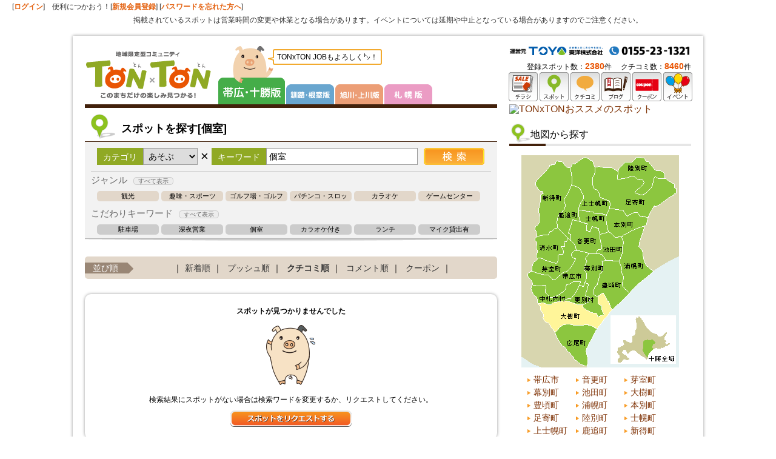

--- FILE ---
content_type: text/html
request_url: http://www.tonxton.com/spot-search/?category_id=4&keyword=%E5%80%8B%E5%AE%A4&area_id=10010&sort_id=2&defaultBaseId=1
body_size: 46918
content:
<!DOCTYPE html PUBLIC "-//W3C//DTD XHTML 1.0 Transitional//EN" "http://www.w3.org/TR/xhtml1/DTD/xhtml1-transitional.dtd">
<html xmlns="http://www.w3.org/1999/xhtml">
<head>
<meta http-equiv="Content-Type" content="text/html; charset=utf-8" />
<meta name="robots" content="index,follow" />
<meta name="description" content="帯広市内（帯広駅周辺）・十勝で人気・おすすめのお店や観光情報を探すならTONxTON（とんとん）。お得な限定クーポン、料理や店内写真、メニュー、口コミなどグルメ情報満載。帯広の観光・イベント・行事情報も充実。" />
<meta name="keywords" content="個室,探す,帯広,十勝,イベント情報,行事,催事,催し" />
<title>帯広・十勝の個室情報｜スポットを探す とんとん TONxTON</title>
<link rel="apple-touch-icon-precomposed" href="/iphone.png" />
<link href="/css/common.css?var=5" rel="stylesheet" type="text/css" />
<link href="/css/header.css" rel="stylesheet" type="text/css" />
<link href="/css/sapporo.css?var=2" rel="stylesheet" type="text/css" />
<link href="/css/sidebar.css" rel="stylesheet" type="text/css" />
<script type="text/javascript" language="javascript" src="/js/jquery.js"></script>
<script type="text/javascript" src="/js/yuga.js" charset="utf-8"></script>
<script type="text/javascript" language="javascript" src="/js/common.js"></script>
<link href="/css/nivo-slider.css" rel="stylesheet" type="text/css" />
<link href="/css/tontonjob.css" rel="stylesheet" type="text/css" />
<script type="text/javascript" language="javascript" src="/js/jquery.nivo.slider.pack.js"></script>
<script type="text/javascript" language="javascript">
//$(function() {
//     //     Basic carousel, no options
//     $('#chirashi_list').carouFredSel({
//          prev: '#chirashi_prev',
//          next: '#chirashi_next'
//     });
//});
</script>
<!--[if lt IE 9]>
<script src="http://ie7-js.googlecode.com/svn/version/2.1(beta4)/IE9.js"></script>
<![endif]-->

<style type="text/css">

/* Z-index of #mask must lower than #boxes .window */
#mask {
position:absolute;
z-index:9000;
background-color:#000;
display:none;
}

#login_widget_window {
	position:fixed;
	width:400px;
	height:170px;
	display:none;
	z-index:9999;
	background-color:#FFF;
}
</style>

<link href="/css/spot.css" rel="stylesheet" type="text/css" />
<script type="text/javascript" language="javascript">
function loadAreaList(page, area) {
    $('.block_lower_link').html('<li>読込中</li>');

    //検索の実行
    $.ajax({
        url: "/spot-search/search/",
        cache: false,
        async : true,
        type: "GET",
        data: {"area" : area,"search_mode" : "area","page_num" : page},
        dataType: "html",
        success: function(html){
            $('#spot_list_shop').append(html);
            page++;

            //結果を書きだす
            if (totalCount > (page * listDisplayLimit) ) {
                $('.block_lower_link').html('<li><a href="javascript:void(0);" onclick="loadAreaList(' + page + ', \'' + area + '\');">もっと見る（あと' + (totalCount - (page * listDisplayLimit)) + '件）</a></li>');
            } else {
                $('.block_lower_link').html('');
            }
        },
        error: function() {
            alert("データ取得に失敗しました");
        }
    });
}
</script>
<script type="text/javascript">

  var _gaq = _gaq || [];
  _gaq.push(['_setAccount', 'UA-11663030-2']);
  _gaq.push(['_trackPageview']);

  (function() {
    var ga = document.createElement('script'); ga.type = 'text/javascript'; ga.async = true;
    ga.src = ('https:' == document.location.protocol ? 'https://ssl' : 'http://www') + '.google-analytics.com/ga.js';
    var s = document.getElementsByTagName('script')[0]; s.parentNode.insertBefore(ga, s);
  })();


</script>

<!-- Google Tag Manager -->
<script>(function(w,d,s,l,i){w[l]=w[l]||[];w[l].push({'gtm.start':
new Date().getTime(),event:'gtm.js'});var f=d.getElementsByTagName(s)[0],
j=d.createElement(s),dl=l!='dataLayer'?'&l='+l:'';j.async=true;j.src=
'https://www.googletagmanager.com/gtm.js?id='+i+dl;f.parentNode.insertBefore(j,f);
})(window,document,'script','dataLayer','GTM-5BBGL4L');</script>
<!-- End Google Tag Manager -->
</head>
<body>
<!-- Google Tag Manager (noscript) -->
<noscript><iframe src="https://www.googletagmanager.com/ns.html?id=GTM-5BBGL4L"
height="0" width="0" style="display:none;visibility:hidden"></iframe></noscript>
<!-- End Google Tag Manager (noscript) --><div id="login_bar">[<a href="/login/member-login/">ログイン</a>]　便利につかおう！[<a href="/member-add/">新規会員登録</a>] [<a class="login-forget" href="/login/login-forget/">パスワードを忘れた方へ</a>]
    <div style="text-align: center;padding:10px 0px 0px 0px;">掲載されているスポットは営業時間の変更や休業となる場合があります。イベントについては延期や中止となっている場合がありますのでご注意ください。</div></div><div id="bg_sky">
<div id="wrapper">
<div id="header">
<div id="sitename"><a href="/?defaultBaseId=1"><img src="/images/common/logo.png" alt="帯広・十勝のチラシ、イベント情報、グルメ、口コミ情報サイト とんとん TONTON トップへ" width="209" height="77" /></a></div>
<div id="header_area" class="header_area_tokachi">
      <h2><img src="/images/common/area_title_tokachi.png" alt="帯広・十勝版" width="110" height="96"></h2>
      <ul id="header_area_navi">
      <li><a href="/?defaultBaseId=2"><img src="/images/common/area_navi_kushiro_2.png" alt="釧路・根室版" width="79" height="33"></a></li>
      <li><a href="/?defaultBaseId=3"><img src="/images/common/area_navi_asahikawa_2.png" alt="旭川・上川版" width="79" height="33"></a></li>
      <li><a href="/?defaultBaseId=4"><img src="/images/common/area_navi_sapporo_2.png" alt="札幌版" width="79" height="33"></a></li>
      </ul>
      <div class="ton-comment"><img src="/images/common/tn-comment-hukidasi.png" width="12" height="10" class="ton-comment-hukidasi">TONxTON JOBもよろしく㌧！</div>
<!-- <ul id="header_area_navi">
<li><a href="/?defaultBaseId=2">釧路・根室版</a></li>
<li><a href="/?defaultBaseId=3">旭川・上川版</a></li>
<li><a href="/?defaultBaseId=4">札幌版</a></li>
</ul> -->
</div>
<!-- index navi -->
        <ul id="header_navi">
                    <li><a href="/chirashiSearch/?defaultBaseId=1"><img src="/images/common/header_navi01.png" width="48" height="48" alt="チラシ" /></a></li>
          <li><a href="/spot-search/?defaultBaseId=1"><img src="/images/common/header_navi02.png" width="48" height="48" alt="スポット" /></a></li>
          <li><a href="/kuchikomi-search/?defaultBaseId=1"><img src="/images/common/header_navi08.png" width="48" height="48" alt="クチコミ" /></a></li>
          <li><a href="/spot-blog-search/?defaultBaseId=1"><img src="/images/common/header_navi09.png" width="48" height="48" alt="ブログ" /></a></li>
          <li><a href="/coupon-search/?defaultBaseId=1"><img src="/images/common/header_navi03.png" width="48" height="48"  alt="クーポン" /></a></li>
          <!-- <li><a href="/reserve-search/?defaultBaseId=1"><img src="/images/common/header_navi04.png" width="48" height="48" alt="とんとん予約" /></a></li> -->
          <li><a href="/event/?defaultBaseId=1"><img src="/images/common/header_navi05.png" width="48" height="48" alt="イベント"/></a></li>
                  </ul>
        <div id="toyo-tel">
                    <img src="/images/common/header_tel_tokachi.png" alt="東洋株式会社 TEL:0155-23-1231" width="300" height="15" />
                  </div>
        <div id="tonton_counter" class="lastChild">
            登録スポット数：<span class="firstChild">2380</span>件
            　クチコミ数：<span>8460</span>件        </div>
</div>

    <div id="content">
      <div id="main">

        <div id="entry_block" class="index_block">
          <div class="spot_serch_header">
            <h1>スポットを探す[個室]</h1>
          </div>
          <div class="key_word_serch_area">
          <form action="/spot-search/?defaultBaseId=1" id="spotSearchForm" method="get" >

            <div class="serch_tit">カテゴリ</div>
              <select class="serch_select" name="category_id" id="category_list">
                <option value="">すべて</option>
                                    <option value="1" >たべる</option>
                                    <option value="2" >きれい</option>
                                    <option value="3" >くらし</option>
                                    <option value="4" selected>あそぶ</option>
                                    <option value="7" >けんこう</option>
                                    <option value="8" >たび</option>
                              </select>

            <div class="serch_x">×</div><div class="serch_tit">キーワード</div>
            <input name="keyword" id="keyword" type="text" class="serch_txt" onkeypress="keyEnter(event);" value="個室" />
            <input type="image" src="/images/spot_list/btn_spot_serch.png" value="検索" class="serch_but" />
            <input type="hidden" name="area_id" value="10010">
            <input type="hidden" name="defaultBaseId" value="1">

            <div id="page_num" style="display: none;"></div>
          </form>
    <div id="change_category">
        <h3>ジャンル<span id="cat_open">すべて表示</span></h3>
    <ul class="category_set">
              <li><a href="/spot-search/?category_id=4&genre_id=10070&area_id=10010&defaultBaseId=1">観光</a></li>
                      <li><a href="/spot-search/?category_id=4&genre_id=10067&area_id=10010&defaultBaseId=1">趣味・スポーツ</a></li>
                      <li><a href="/spot-search/?category_id=4&genre_id=10072&area_id=10010&defaultBaseId=1">ゴルフ場・ゴルフ練習場</a></li>
                      <li><a href="/spot-search/?category_id=4&genre_id=10075&area_id=10010&defaultBaseId=1">パチンコ・スロット</a></li>
                      <li><a href="/spot-search/?category_id=4&genre_id=10069&area_id=10010&defaultBaseId=1">カラオケ</a></li>
                      <li><a href="/spot-search/?category_id=4&genre_id=10071&area_id=10010&defaultBaseId=1">ゲームセンター</a></li>
                  </ul>
          <ul class="category_set category_set_all">
                      <li><a href="/spot-search/?category_id=4&genre_id=10073&area_id=10010&defaultBaseId=1">ダーツ・ビリヤード</a></li>
                      <li><a href="/spot-search/?category_id=4&genre_id=10074&area_id=10010&defaultBaseId=1">ネットカフェ</a></li>
                      <li><a href="/spot-search/?category_id=4&genre_id=10068&area_id=10010&defaultBaseId=1">映画館</a></li>
                      <li><a href="/spot-search/?category_id=4&genre_id=10077&area_id=10010&defaultBaseId=1">その他</a></li>
                  </ul>


        <h3>こだわりキーワード<span id="key_word_open">すべて表示</span></h3>
    <ul class="key_word_set">
              <li><a href="/spot-search/?category_id=4&keyword=%E9%A7%90%E8%BB%8A%E5%A0%B4&area_id=10010&defaultBaseId=1">駐車場</a></li>
                      <li><a href="/spot-search/?category_id=4&keyword=%E6%B7%B1%E5%A4%9C%E5%96%B6%E6%A5%AD&area_id=10010&defaultBaseId=1">深夜営業</a></li>
                      <li><a href="/spot-search/?category_id=4&keyword=%E5%80%8B%E5%AE%A4&area_id=10010&defaultBaseId=1">個室</a></li>
                      <li><a href="/spot-search/?category_id=4&keyword=%E3%82%AB%E3%83%A9%E3%82%AA%E3%82%B1%E4%BB%98%E3%81%8D&area_id=10010&defaultBaseId=1">カラオケ付き</a></li>
                      <li><a href="/spot-search/?category_id=4&keyword=%E3%83%A9%E3%83%B3%E3%83%81&area_id=10010&defaultBaseId=1">ランチ</a></li>
                      <li><a href="/spot-search/?category_id=4&keyword=%E3%83%9E%E3%82%A4%E3%82%AF%E8%B2%B8%E5%87%BA%E6%9C%89&area_id=10010&defaultBaseId=1">マイク貸出有</a></li>
                  </ul>
          <ul class="key_word_set key_word_set_all">
                      <li><a href="/spot-search/?category_id=4&keyword=%E8%B2%B8%E3%81%97%E5%88%87%E3%82%8A%E5%8F%AF&area_id=10010&defaultBaseId=1">貸し切り可</a></li>
                      <li><a href="/spot-search/?category_id=4&keyword=%E3%82%AC%E3%83%81%E3%83%A3%E3%82%AC%E3%83%81%E3%83%A3&area_id=10010&defaultBaseId=1">ガチャガチャ</a></li>
                      <li><a href="/spot-search/?category_id=4&keyword=%E3%82%BF%E3%82%AF%E3%82%B7%E3%83%BC%E3%83%BB%E4%BB%A3%E8%A1%8C%E5%89%B2%E5%BC%95%E6%9C%89%E3%82%8A&area_id=10010&defaultBaseId=1">タクシー・代行割引有り</a></li>
                      <li><a href="/spot-search/?category_id=4&keyword=%E3%82%AB%E3%83%BC%E3%83%89%E5%8F%AF&area_id=10010&defaultBaseId=1">カード可</a></li>
                  </ul>
  </div>

          <div class="foot_gr_line"></div>
          </div>
        </div>

    
        <div id="block03" class="index_block">
          <ul class="spot_order_navi">
            <li class="order_navi_title">並び順</li>
            <li>｜<a href="/spot-search/?category_id=4&keyword=%E5%80%8B%E5%AE%A4&area_id=10010&defaultBaseId=1" id="update"  >新着順</a>｜</li>
            <li><a href="/spot-search/?category_id=4&keyword=%E5%80%8B%E5%AE%A4&area_id=10010&sort_id=1&defaultBaseId=1" id="push"  >プッシュ順</a>｜</li>
            <li><a href="/spot-search/?category_id=4&keyword=%E5%80%8B%E5%AE%A4&area_id=10010&sort_id=2&defaultBaseId=1" id="kuchikomi"  class="stay" >クチコミ順</a>｜</li>
            <li><a href="/spot-search/?category_id=4&keyword=%E5%80%8B%E5%AE%A4&area_id=10010&sort_id=3&defaultBaseId=1" id="comment"  >コメント順</a>｜</li>
            <li><a href="/spot-search/?category_id=4&keyword=%E5%80%8B%E5%AE%A4&area_id=10010&sort_id=4&defaultBaseId=1" id="coupon"  >クーポン</a>｜</li>
          </ul>

        </div>

        <div id="block05" class="entry_block">




          <div class="spot_list_new_posts">

<div id="spot_list_shop">
        <div class="entry_block">
          <div class="not-found">
            <p class="align_center"><strong>スポットが見つかりませんでした</strong></p>
          <p class="align_center"><img src="/images/kuchikomi/search_none.png" width="90" height="110" /></p>
          <p class="align_center">検索結果にスポットがない場合は検索ワードを変更するか、リクエストしてください。</p>
          <p class="align_center"><a href="/spot-request?defaultBaseId=1"><img src="/images/kc_gp2/btn_spot_req.png" width="200" alt="スポットをリクエストする" /></a></p>
          </div>
        </div>
</div>

        </div>
    <div class="pager">
        <ul>
                      <li class="pre">&lt; 前へ</li>
                                  <li class="stay"><a href="javascript:void(0)">1</a></li>
                                      <li class="next">次へ &gt;</li>
              </ul>
    </div>

        </div>

      </div>
      <div id="side">

    <!-- 広告　表示場所１ -->
<div class="widget"><div class="slider-wrapper theme-default"><div id="slider567" class="nivoSlider-none"><a href="/advertisementLog/?advertisementId=567&advertisementUrl=http://www.tonxton.com%2Fspot-detail%2F%3Fshop_id%3D10712385%26defaultBaseId%3D1" ><img src="/common/upload_images/advertisement/567/1.png" width="300" height="999" alt="TONxTONおススメのスポット" /></a></div></div></div><!-- 広告　表示-->

<!-- 広告　表示場所４-->


        <div class="widget" id="map_widget">
          <h2>地図から探す</h2>
          
<div id="map_tokachi_block"> <img src="/images/spot_list/map_tokachi_10010.png" width="260" height="350" border="0" usemap="#map" name="rollover" />
  <map name="map" id="map">
    <area shape="poly" coords="18,213,11,195,18,191,43,197,52,205,74,192,87,171,82,164,90,157,108,160,106,209,75,212,52,234,37,225,40,213"
    href="javascript:void(0)" alt="帯広市" onMouseOver="paintRol('1')" onMouseOut="paintRol('10010')" class="obihiro_map_open"  />
    <area shape="poly" coords="90,155,79,138,86,108,125,121,131,153,124,160"
    href="/spot-search/?category_id=4&keyword=%E5%80%8B%E5%AE%A4&area_id=10006&sort_id=2&defaultBaseId=1" alt="音更町" onMouseOver="paintRol('10006')" onMouseOut="paintRol('10010')" />
    <area shape="poly" coords="18,188,19,179,29,169,57,178,75,140,88,155,81,164,85,172,53,203,45,195,18,190"
    href="/spot-search/?category_id=4&keyword=%E5%80%8B%E5%AE%A4&area_id=10007&sort_id=2&defaultBaseId=1" alt="芽室町" onMouseOver="paintRol('10007')" onMouseOut="paintRol('10010')" />
    <area shape="poly" coords="111,163,126,163,136,173,119,229,126,233,133,258,123,263,103,250,114,237,107,232,112,215,109,210"
    href="/spot-search/?category_id=4&keyword=%E5%80%8B%E5%AE%A4&area_id=10008&sort_id=2&defaultBaseId=1" alt="幕別町" onMouseOver="paintRol('10008')" onMouseOut="paintRol('10010')" />
    <area shape="poly" coords="128,161,133,154,129,131,144,128,163,135,168,141,160,173,139,172"
    href="/spot-search/?category_id=4&keyword=%E5%80%8B%E5%AE%A4&area_id=10009&sort_id=2&defaultBaseId=1" alt="池田町" onMouseOver="paintRol('10009')" onMouseOut="paintRol('10010')" />
    <area shape="poly" coords="29,246,50,247,73,239,122,264,134,259,129,233,133,231,147,255,124,284,109,278,69,279,54,291"
    href="/spot-search/?category_id=4&keyword=%E5%80%8B%E5%AE%A4&area_id=10010&sort_id=2&defaultBaseId=1" alt="大樹町" onMouseOver="paintRol('10010')" onMouseOut="paintRol('10010')" />
    <area shape="poly" coords="177,228,165,214,161,177,138,174,122,229,134,229,149,253"
    href="/spot-search/?category_id=4&keyword=%E5%80%8B%E5%AE%A4&area_id=10011&sort_id=2&defaultBaseId=1" alt="豊頃町" onMouseOver="paintRol('10011')" onMouseOut="paintRol('10010')" />
    <area shape="poly" coords="162,173,169,142,168,133,202,117,193,150,202,171,214,192,178,225,167,214,167,197"
    href="/spot-search/?category_id=4&keyword=%E5%80%8B%E5%AE%A4&area_id=10012&sort_id=2&defaultBaseId=1" alt="浦幌町" onMouseOver="paintRol('10012')" onMouseOut="paintRol('10010')" />
    <area shape="poly" coords="145,126,140,100,145,89,207,103,203,114,162,133"
    href="/spot-search/?category_id=4&keyword=%E5%80%8B%E5%AE%A4&area_id=10013&sort_id=2&defaultBaseId=1" alt="本別町" onMouseOver="paintRol('10013')" onMouseOut="paintRol('10010')" />
    <area shape="poly" coords="123,55,124,22,150,23,158,40,182,37,200,45,185,62,198,67,226,39,253,55,215,82,208,101,147,86,150,73"
    href="/spot-search/?category_id=4&keyword=%E5%80%8B%E5%AE%A4&area_id=10014&sort_id=2&defaultBaseId=1" alt="足寄町" onMouseOver="paintRol('10014')" onMouseOut="paintRol('10010')"/>
    <area shape="poly" coords="159,33,169,14,195,4,234,29,234,38,222,37,198,62,192,59,207,41"
    href="/spot-search/?category_id=4&keyword=%E5%80%8B%E5%AE%A4&area_id=10022&sort_id=2&defaultBaseId=1" alt="陸別町" onMouseOver="paintRol('10022')" onMouseOut="paintRol('10010')" />
    <area shape="poly" coords="94,105,95,91,138,100,143,125,129,129,128,118"
    href="/spot-search/?category_id=4&keyword=%E5%80%8B%E5%AE%A4&area_id=10023&sort_id=2&defaultBaseId=1" alt="士幌町" onMouseOver="paintRol('10023')" onMouseOut="paintRol('10010')" />
    <area shape="poly" coords="84,47,81,21,105,5,120,19,120,57,145,76,138,96,98,88,102,63"
    href="/spot-search/?category_id=4&keyword=%E5%80%8B%E5%AE%A4&area_id=10015&sort_id=2&defaultBaseId=1" alt="上士幌町" onMouseOver="paintRol('10015')" onMouseOut="paintRol('10010')" />
    <area shape="poly" coords="61,119,84,50,94,56,99,68,75,134"
    href="/spot-search/?category_id=4&keyword=%E5%80%8B%E5%AE%A4&area_id=10016&sort_id=2&defaultBaseId=1" alt="鹿追町" onMouseOver="paintRol('10016')" onMouseOut="paintRol('10010')" />
    <area shape="poly" coords="25,132,36,63,24,46,49,18,63,12,76,21,81,48,58,119"
    href="/spot-search/?category_id=4&keyword=%E5%80%8B%E5%AE%A4&area_id=10017&sort_id=2&defaultBaseId=1" alt="新得町" onMouseOver="paintRol('10017')" onMouseOut="paintRol('10010')" />
    <area shape="poly" coords="108,281,123,288,106,319,107,347,88,336,55,293,70,281"
    href="/spot-search/?category_id=4&keyword=%E5%80%8B%E5%AE%A4&area_id=10018&sort_id=2&defaultBaseId=1" alt="広尾町" onMouseOver="paintRol('10018')" onMouseOut="paintRol('10010')" />
    <area shape="poly" coords="27,166,25,135,57,122,73,136,56,175"
    href="/spot-search/?category_id=4&keyword=%E5%80%8B%E5%AE%A4&area_id=10019&sort_id=2&defaultBaseId=1" alt="清水町" onMouseOver="paintRol('10019')" onMouseOut="paintRol('10010')" />
    <area shape="poly" coords="15,216,37,216,35,225,52,236,76,214,96,212,81,236,49,245,28,245"
    href="/spot-search/?category_id=4&keyword=%E5%80%8B%E5%AE%A4&area_id=10020&sort_id=2&defaultBaseId=1" alt="中札内村" onMouseOver="paintRol('10020')" onMouseOut="paintRol('10010')" />
    <area shape="poly" coords="79,241,99,212,109,213,103,233,110,239,100,248"
    href="/spot-search/?category_id=4&keyword=%E5%80%8B%E5%AE%A4&area_id=10021&sort_id=2&defaultBaseId=1" alt="更別村" onMouseOver="paintRol('10021')" onMouseOut="paintRol('10010')" />
    <area shape="rect" coords="148,265,254,343"
    href="/spot-search/?category_id=4&keyword=%E5%80%8B%E5%AE%A4&sort_id=2&defaultBaseId=1" alt="十勝全域" onMouseOver="paintRol('tokachi')" onMouseOut="paintRol('10010')" />
  </map>
  <ul class="clearfix">
    <li><a href="javascript:void(0)" class="obihiro_map_open">帯広市</a></li>
    <li><a href="/spot-search/?category_id=4&keyword=%E5%80%8B%E5%AE%A4&area_id=10006&sort_id=2&defaultBaseId=1">音更町</a></li>
    <li><a href="/spot-search/?category_id=4&keyword=%E5%80%8B%E5%AE%A4&area_id=10007&sort_id=2&defaultBaseId=1">芽室町</a></li>
    <li><a href="/spot-search/?category_id=4&keyword=%E5%80%8B%E5%AE%A4&area_id=10008&sort_id=2&defaultBaseId=1">幕別町</a></li>
    <li><a href="/spot-search/?category_id=4&keyword=%E5%80%8B%E5%AE%A4&area_id=10009&sort_id=2&defaultBaseId=1">池田町</a></li>
    <li><a href="/spot-search/?category_id=4&keyword=%E5%80%8B%E5%AE%A4&area_id=10010&sort_id=2&defaultBaseId=1">大樹町</a></li>
    <li><a href="/spot-search/?category_id=4&keyword=%E5%80%8B%E5%AE%A4&area_id=10011&sort_id=2&defaultBaseId=1">豊頃町</a></li>
    <li><a href="/spot-search/?category_id=4&keyword=%E5%80%8B%E5%AE%A4&area_id=10012&sort_id=2&defaultBaseId=1">浦幌町</a></li>
    <li><a href="/spot-search/?category_id=4&keyword=%E5%80%8B%E5%AE%A4&area_id=10013&sort_id=2&defaultBaseId=1">本別町</a></li>
    <li><a href="/spot-search/?category_id=4&keyword=%E5%80%8B%E5%AE%A4&area_id=10014&sort_id=2&defaultBaseId=1">足寄町</a></li>
    <li><a href="/spot-search/?category_id=4&keyword=%E5%80%8B%E5%AE%A4&area_id=10022&sort_id=2&defaultBaseId=1">陸別町</a></li>
    <li><a href="/spot-search/?category_id=4&keyword=%E5%80%8B%E5%AE%A4&area_id=10023&sort_id=2&defaultBaseId=1">士幌町</a></li>
    <li><a href="/spot-search/?category_id=4&keyword=%E5%80%8B%E5%AE%A4&area_id=10015&sort_id=2&defaultBaseId=1">上士幌町</a></li>
    <li><a href="/spot-search/?category_id=4&keyword=%E5%80%8B%E5%AE%A4&area_id=10016&sort_id=2&defaultBaseId=1">鹿追町</a></li>
    <li><a href="/spot-search/?category_id=4&keyword=%E5%80%8B%E5%AE%A4&area_id=10017&sort_id=2&defaultBaseId=1">新得町</a></li>
    <li><a href="/spot-search/?category_id=4&keyword=%E5%80%8B%E5%AE%A4&area_id=10018&sort_id=2&defaultBaseId=1">広尾町</a></li>
    <li><a href="/spot-search/?category_id=4&keyword=%E5%80%8B%E5%AE%A4&area_id=10019&sort_id=2&defaultBaseId=1">清水町</a></li>
    <li><a href="/spot-search/?category_id=4&keyword=%E5%80%8B%E5%AE%A4&area_id=10020&sort_id=2&defaultBaseId=1">中札内村</a></li>
    <li><a href="/spot-search/?category_id=4&keyword=%E5%80%8B%E5%AE%A4&area_id=10021&sort_id=2&defaultBaseId=1">更別村</a></li>
    <li>&nbsp;</li>
    <li><a href="/spot-search/?category_id=4&keyword=%E5%80%8B%E5%AE%A4&sort_id=2&defaultBaseId=1">十勝全域</a></li>
  </ul>
</div>
<div id="map_obihiro_block" style="">
  <img src="/images/spot_list/map_obihiro_all.png" width="258" height="250" usemap="#Map2" border="0" name="rollover2" />
  <map name="Map2" id="Map2">
    <area shape="poly" coords="182,51,160,56,155,65,185,85"
    href="/spot-search/?category_id=4&keyword=%E5%80%8B%E5%AE%A4&area_id=20002&sort_id=2&defaultBaseId=1" alt="帯広市中心部" title="帯広市中心部" onMouseOver="paintRol2('20002')" onMouseOut="paintRol2('all')" />
    <area shape="poly" coords="74,133,68,55,180,45,180,49,158,54,150,68,186,88,188,122"
    href="/spot-search/?category_id=4&keyword=%E5%80%8B%E5%AE%A4&area_id=10001&sort_id=2&defaultBaseId=1" alt="帯広市中央部" title="帯広市中央部" onMouseOver="paintRol2('10001')" onMouseOut="paintRol2('all')" />
    <area shape="poly" coords="3,60,8,31,39,1,76,1,124,16,138,2,172,11,178,41"
    href="/spot-search/?category_id=4&keyword=%E5%80%8B%E5%AE%A4&area_id=10005&sort_id=2&defaultBaseId=1" alt="帯広市北部" title="帯広市北部" onMouseOver="paintRol2('10005')" onMouseOut="paintRol2('all')" />
    <area shape="poly" coords="11,137,4,63,65,56,72,133"
    href="/spot-search/?category_id=4&keyword=%E5%80%8B%E5%AE%A4&area_id=10003&sort_id=2&defaultBaseId=1" alt="帯広市西部" title="帯広市西部" onMouseOver="paintRol2('10003')" onMouseOut="paintRol2('all')" />
    <area shape="poly" coords="181,37,251,28,255,42,230,67,231,93,212,123,191,127"
    href="/spot-search/?category_id=4&keyword=%E5%80%8B%E5%AE%A4&area_id=10002&sort_id=2&defaultBaseId=1" alt="帯広市東部" title="帯広市東部" onMouseOver="paintRol2('10002')" onMouseOut="paintRol2('all')" />
    <area shape="poly" coords="76,134,50,196,80,218,115,178,218,168,218,151,205,124"
    href="/spot-search/?category_id=4&keyword=%E5%80%8B%E5%AE%A4&area_id=10004&sort_id=2&defaultBaseId=1" alt="帯広市南部" title="帯広市南部" onMouseOver="paintRol2('10004')" onMouseOut="paintRol2('all')" />
    <area shape="poly" coords="21,246,46,199,80,220,116,180,218,170,221,200,208,246"
    href="/spot-search/?category_id=4&keyword=%E5%80%8B%E5%AE%A4&area_id=20003&sort_id=2&defaultBaseId=1" alt="帯広大正・川西" title="帯広大正・川西" onMouseOver="paintRol2('20003')" onMouseOut="paintRol2('all')" />
  </map>
  <ul class="clearfix">
    <li><a href="/spot-search/?category_id=4&keyword=%E5%80%8B%E5%AE%A4&area_id=1&sort_id=2&defaultBaseId=1">帯広市全域</a></li>
  </ul>
</div>
<script type="text/javascript">

$(function(){
    $(".obihiro_map_open").click(function () {
        $("#map_obihiro_block:not(animated)").slideToggle("slow");
    });
});

function paintRol(cnt){
    paintRolEx('rollover', "/images/spot_list/map_tokachi_" + cnt + ".png");
}

function paintRol2(cnt){
    paintRolEx('rollover2', "/images/spot_list/map_obihiro_" + cnt + ".png");
}

function paintRolEx(dim, src){
    document.images[dim].src = src;
}
</script>
        </div>


<!--
        <h2 class="sidebar_related_spot_title">おすすめスポット</h2>
        <ul class="related_spot_list" id="osusume">
          <li class="clearfix"><div class="widget_ph_frame"><div class="widget_ph"><a href="/spot-detail/?defaultBaseId=&shop_id=" target="_blank"><img src="" alt="" width="" height="" /></a></div><span class="vg"></span></div>
             <a href="/spot-detail/?defaultBaseId=&shop_id=" class="spot_name" target="_blank"></a>
             <p></p>
             <p class="icn_nb_push"><span></span></p>
          </li>
        </ul>
-->

      </div>
    </div>
    <div id="page_navi">
      <ul>
        <li class="page_navi_home"><a href="/">HOME</a></li>
        <li class="page_navi_top"><a href="#header">PAGE TOP</a></li>
      </ul>
    </div>
  </div>
</div>

<!-- フッター -->
<div id="footer_bg">
  <div id="footer_navi">
    <div class="footer_left">
      <dl>
        <dt>スポット情報</dt>
        <dd>
          <dl>

<dt>たべる</dt><dd><a href="/spot-search/?category_id=1&genre_id=10001&defaultBaseId=1">居酒屋・バー</a>｜<a href="/spot-search/?category_id=1&genre_id=10006&defaultBaseId=1">カフェ・喫茶</a>｜<a href="/spot-search/?category_id=1&genre_id=10008&defaultBaseId=1">スイーツ・パン</a>｜<a href="/spot-search/?category_id=1&genre_id=10004&defaultBaseId=1">お食事処・食堂</a>｜<a href="/spot-search/?category_id=1&genre_id=10017&defaultBaseId=1">ラーメン</a>｜<a href="/spot-search/?category_id=1&genre_id=10003&defaultBaseId=1">そば・うどん</a>｜<a href="/spot-search/?category_id=1&genre_id=10021&defaultBaseId=1">その他</a>｜<a href="/spot-search/?category_id=1&genre_id=10020&defaultBaseId=1">和食</a>｜<a href="/spot-search/?category_id=1&genre_id=10016&defaultBaseId=1">洋食</a>｜<a href="/spot-search/?category_id=1&genre_id=10015&defaultBaseId=1">焼肉</a>｜<a href="/spot-search/?category_id=1&genre_id=10019&defaultBaseId=1">弁当・仕出し・テイクアウト</a>｜<a href="/spot-search/?category_id=1&genre_id=10007&defaultBaseId=1">カレー</a>｜<a href="/spot-search/?category_id=1&genre_id=10002&defaultBaseId=1">イタリアン</a>｜<a href="/spot-search/?category_id=1&genre_id=10013&defaultBaseId=1">ファミレス・バイキング</a>｜<a href="/spot-search/?category_id=1&genre_id=10009&defaultBaseId=1">寿司</a>｜<a href="/spot-search/?category_id=1&genre_id=10011&defaultBaseId=1">中華</a>｜<a href="/spot-search/?category_id=1&genre_id=10010&defaultBaseId=1">多国籍</a>｜<a href="/spot-search/?category_id=1&genre_id=10012&defaultBaseId=1">ファーストフード</a>｜<a href="/spot-search/?category_id=1&genre_id=10005&defaultBaseId=1">お好み焼き・たこ焼き</a>｜<a href="/spot-search/?category_id=1&genre_id=10014&defaultBaseId=1">フレンチ</a></dd><dt>きれい</dt><dd><a href="/spot-search/?category_id=2&genre_id=10029&defaultBaseId=1">ファッション</a>｜<a href="/spot-search/?category_id=2&genre_id=10028&defaultBaseId=1">美容室・理容室</a>｜<a href="/spot-search/?category_id=2&genre_id=10023&defaultBaseId=1">エステティックサロン</a>｜<a href="/spot-search/?category_id=2&genre_id=10030&defaultBaseId=1">宝石・時計</a>｜<a href="/spot-search/?category_id=2&genre_id=10024&defaultBaseId=1">靴・履物</a>｜<a href="/spot-search/?category_id=2&genre_id=10026&defaultBaseId=1">ネイル・まつ毛サロン</a>｜<a href="/spot-search/?category_id=2&genre_id=10027&defaultBaseId=1">美容サロン</a>｜<a href="/spot-search/?category_id=2&genre_id=10031&defaultBaseId=1">その他</a>｜<a href="/spot-search/?category_id=2&genre_id=10022&defaultBaseId=1">アクセサリー</a>｜<a href="/spot-search/?category_id=2&genre_id=10025&defaultBaseId=1">コスメ・美容グッズ</a></dd><dt>くらし</dt><dd><a href="/spot-search/?category_id=3&genre_id=10059&defaultBaseId=1">その他</a>｜<a href="/spot-search/?category_id=3&genre_id=10045&defaultBaseId=1">スーパー</a>｜<a href="/spot-search/?category_id=3&genre_id=10037&defaultBaseId=1">車・バイク・自転車</a>｜<a href="/spot-search/?category_id=3&genre_id=10047&defaultBaseId=1">習い事・学習塾</a>｜<a href="/spot-search/?category_id=3&genre_id=10036&defaultBaseId=1">クリーニング・清掃</a>｜<a href="/spot-search/?category_id=3&genre_id=10044&defaultBaseId=1">住宅・建築・不動産</a>｜<a href="/spot-search/?category_id=3&genre_id=10041&defaultBaseId=1">雑貨</a>｜<a href="/spot-search/?category_id=3&genre_id=10040&defaultBaseId=1">コンビニエンスストア</a>｜<a href="/spot-search/?category_id=3&genre_id=10049&defaultBaseId=1">文化施設</a>｜<a href="/spot-search/?category_id=3&genre_id=10046&defaultBaseId=1">薬局・薬店・ドラッグストア</a>｜<a href="/spot-search/?category_id=3&genre_id=10058&defaultBaseId=1">本・CD・DVD・楽器</a>｜<a href="/spot-search/?category_id=3&genre_id=10054&defaultBaseId=1">メガネ・コンタクトレンズ</a>｜<a href="/spot-search/?category_id=3&genre_id=10055&defaultBaseId=1">リサイクル・買取</a>｜<a href="/spot-search/?category_id=3&genre_id=10038&defaultBaseId=1">携帯電話</a>｜<a href="/spot-search/?category_id=3&genre_id=10051&defaultBaseId=1">ホームセンター</a>｜<a href="/spot-search/?category_id=3&genre_id=10032&defaultBaseId=1">介護・福祉</a>｜<a href="/spot-search/?category_id=3&genre_id=10050&defaultBaseId=1">ペット</a>｜<a href="/spot-search/?category_id=3&genre_id=10048&defaultBaseId=1">花・造園・ガーデニング</a>｜<a href="/spot-search/?category_id=3&genre_id=10033&defaultBaseId=1">家具・寝具・インテリア</a>｜<a href="/spot-search/?category_id=3&genre_id=10034&defaultBaseId=1">家電</a>｜<a href="/spot-search/?category_id=3&genre_id=10043&defaultBaseId=1">写真・カメラ</a>｜<a href="/spot-search/?category_id=3&genre_id=10035&defaultBaseId=1">冠婚葬祭</a>｜<a href="/spot-search/?category_id=3&genre_id=10039&defaultBaseId=1">子供服・ベビー用品・玩具</a>｜<a href="/spot-search/?category_id=3&genre_id=10053&defaultBaseId=1">名産・特産品</a>｜<a href="/spot-search/?category_id=3&genre_id=10056&defaultBaseId=1">金融・保険</a>｜<a href="/spot-search/?category_id=3&genre_id=10057&defaultBaseId=1">文具・画材</a>｜<a href="/spot-search/?category_id=3&genre_id=10042&defaultBaseId=1">地酒・酒屋</a></dd><dt>あそぶ</dt><dd><a href="/spot-search/?category_id=4&genre_id=10070&defaultBaseId=1">観光</a>｜<a href="/spot-search/?category_id=4&genre_id=10067&defaultBaseId=1">趣味・スポーツ</a>｜<a href="/spot-search/?category_id=4&genre_id=10077&defaultBaseId=1">その他</a>｜<a href="/spot-search/?category_id=4&genre_id=10072&defaultBaseId=1">ゴルフ場・ゴルフ練習場</a>｜<a href="/spot-search/?category_id=4&genre_id=10075&defaultBaseId=1">パチンコ・スロット</a>｜<a href="/spot-search/?category_id=4&genre_id=10069&defaultBaseId=1">カラオケ</a>｜<a href="/spot-search/?category_id=4&genre_id=10071&defaultBaseId=1">ゲームセンター</a>｜<a href="/spot-search/?category_id=4&genre_id=10073&defaultBaseId=1">ダーツ・ビリヤード</a>｜<a href="/spot-search/?category_id=4&genre_id=10074&defaultBaseId=1">ネットカフェ</a>｜<a href="/spot-search/?category_id=4&genre_id=10068&defaultBaseId=1">映画館</a></dd><dt>けんこう</dt><dd><a href="/spot-search/?category_id=7&genre_id=10060&defaultBaseId=1">温泉・浴場施設</a>｜<a href="/spot-search/?category_id=7&genre_id=10062&defaultBaseId=1">整骨・接骨・鍼灸・整体</a>｜<a href="/spot-search/?category_id=7&genre_id=10063&defaultBaseId=1">マッサージ</a>｜<a href="/spot-search/?category_id=7&genre_id=10061&defaultBaseId=1">カイロプラクティック</a>｜<a href="/spot-search/?category_id=7&genre_id=10066&defaultBaseId=1">その他</a>｜<a href="/spot-search/?category_id=7&genre_id=10082&defaultBaseId=1">フィットネス</a></dd><dt>たび</dt><dd><a href="/spot-search/?category_id=8&genre_id=10078&defaultBaseId=1">ホテル・宿泊施設</a>｜<a href="/spot-search/?category_id=8&genre_id=10081&defaultBaseId=1">その他</a>｜<a href="/spot-search/?category_id=8&genre_id=10079&defaultBaseId=1">旅行業・旅行代理店</a>｜<a href="/spot-search/?category_id=8&genre_id=10080&defaultBaseId=1">レンタカー</a></dd>
          </dl>
        </dd>
      </dl>
    </div>
    <div class="footer_right">
      <dl>
        <dt>チラシ</dt>
        <dd>
          <dl>
            <dt>ジャンル</dt>
            <dd>
<a href="/chirashiSearch/?defaultBaseId=1&industrialId=10001">スーパー・食料品</a>｜<a href="/chirashiSearch/?defaultBaseId=1&industrialId=10002">パチンコ・スロット</a>｜<a href="/chirashiSearch/?defaultBaseId=1&industrialId=10003">車販売・カー用品</a>｜<a href="/chirashiSearch/?defaultBaseId=1&industrialId=10004">住宅</a>｜<a href="/chirashiSearch/?defaultBaseId=1&industrialId=10041">靴・カバン</a>｜<a href="/chirashiSearch/?defaultBaseId=1&industrialId=10005">衣料</a>｜<a href="/chirashiSearch/?defaultBaseId=1&industrialId=10006">家電</a>｜<a href="/chirashiSearch/?defaultBaseId=1&industrialId=10007">おもちゃ・玩具</a>｜<a href="/chirashiSearch/?defaultBaseId=1&industrialId=10008">ドラッグストア・薬局</a>｜<a href="/chirashiSearch/?defaultBaseId=1&industrialId=10009">家具・寝具</a>｜<a href="/chirashiSearch/?defaultBaseId=1&industrialId=10010">時計・宝石・眼鏡・アクセサリー</a>｜<a href="/chirashiSearch/?defaultBaseId=1&industrialId=10011">ベビー用品</a>｜<a href="/chirashiSearch/?defaultBaseId=1&industrialId=10012">美容・健康</a>｜<a href="/chirashiSearch/?defaultBaseId=1&industrialId=10013">ホームセンター</a>｜<a href="/chirashiSearch/?defaultBaseId=1&industrialId=10014">各種学校・学習塾</a>｜<a href="/chirashiSearch/?defaultBaseId=1&industrialId=10015">飲食</a>｜<a href="/chirashiSearch/?defaultBaseId=1&industrialId=10016">保険</a>｜<a href="/chirashiSearch/?defaultBaseId=1&industrialId=10018">酒屋</a>｜<a href="/chirashiSearch/?defaultBaseId=1&industrialId=10019">舞踊・ダンス</a>｜<a href="/chirashiSearch/?defaultBaseId=1&industrialId=10020">カルチャー</a>｜<a href="/chirashiSearch/?defaultBaseId=1&industrialId=10021">農業・農機具販売</a>｜<a href="/chirashiSearch/?defaultBaseId=1&industrialId=10022">販売</a>｜<a href="/chirashiSearch/?defaultBaseId=1&industrialId=10023">水産</a>｜<a href="/chirashiSearch/?defaultBaseId=1&industrialId=10024">葬儀</a>｜<a href="/chirashiSearch/?defaultBaseId=1&industrialId=10025">福祉</a>｜<a href="/chirashiSearch/?defaultBaseId=1&industrialId=10026">レジャースポット</a>｜<a href="/chirashiSearch/?defaultBaseId=1&industrialId=10027">雑貨</a>｜<a href="/chirashiSearch/?defaultBaseId=1&industrialId=10028">書店</a>｜<a href="/chirashiSearch/?defaultBaseId=1&industrialId=10029">写真・フォトスタジオ</a>｜<a href="/chirashiSearch/?defaultBaseId=1&industrialId=10030">アミューズメント</a>｜<a href="/chirashiSearch/?defaultBaseId=1&industrialId=10031">ペット</a>｜<a href="/chirashiSearch/?defaultBaseId=1&industrialId=10032">メディカル・医療</a>｜<a href="/chirashiSearch/?defaultBaseId=1&industrialId=10033">宿泊・観光</a>｜<a href="/chirashiSearch/?defaultBaseId=1&industrialId=10034">スポーツ用品</a>｜<a href="/chirashiSearch/?defaultBaseId=1&industrialId=10036">リサイクル・買取</a>｜<a href="/chirashiSearch/?defaultBaseId=1&industrialId=10037">浴場・温泉施設</a>｜<a href="/chirashiSearch/?defaultBaseId=1&industrialId=10038">製造業</a>｜<a href="/chirashiSearch/?defaultBaseId=1&industrialId=10039">ディスカウントショップ</a>｜<a href="/chirashiSearch/?defaultBaseId=1&industrialId=10040">サービス業</a>｜<a href="/chirashiSearch/?defaultBaseId=1&industrialId=10017">その他</a>
            </dd>
            <dt>エリア</dt>
            <dd>

<a href="/chirashiSearch/?defaultBaseId=1&areaId=10001">帯広（中央部）</a>｜<a href="/chirashiSearch/?defaultBaseId=1&areaId=20002">帯広（中心部）</a>｜<a href="/chirashiSearch/?defaultBaseId=1&areaId=10002">帯広（東部）</a>｜<a href="/chirashiSearch/?defaultBaseId=1&areaId=10003">帯広（西部）</a>｜<a href="/chirashiSearch/?defaultBaseId=1&areaId=10004">帯広（南部）</a>｜<a href="/chirashiSearch/?defaultBaseId=1&areaId=10005">帯広（北部）</a>｜<a href="/chirashiSearch/?defaultBaseId=1&areaId=20003">帯広（大正・川西）</a>｜<a href="/chirashiSearch/?defaultBaseId=1&areaId=10006">音更町</a>｜<a href="/chirashiSearch/?defaultBaseId=1&areaId=10007">芽室町</a>｜<a href="/chirashiSearch/?defaultBaseId=1&areaId=10008">幕別町</a>｜<a href="/chirashiSearch/?defaultBaseId=1&areaId=10009">池田町</a>｜<a href="/chirashiSearch/?defaultBaseId=1&areaId=10010">大樹町</a>｜<a href="/chirashiSearch/?defaultBaseId=1&areaId=10011">豊頃町</a>｜<a href="/chirashiSearch/?defaultBaseId=1&areaId=10012">浦幌町</a>｜<a href="/chirashiSearch/?defaultBaseId=1&areaId=10013">本別町</a>｜<a href="/chirashiSearch/?defaultBaseId=1&areaId=10014">足寄町</a>｜<a href="/chirashiSearch/?defaultBaseId=1&areaId=10022">陸別町</a>｜<a href="/chirashiSearch/?defaultBaseId=1&areaId=10023">士幌町</a>｜<a href="/chirashiSearch/?defaultBaseId=1&areaId=10015">上士幌町</a>｜<a href="/chirashiSearch/?defaultBaseId=1&areaId=10016">鹿追町</a>｜<a href="/chirashiSearch/?defaultBaseId=1&areaId=10017">新得町</a>｜<a href="/chirashiSearch/?defaultBaseId=1&areaId=10018">広尾町</a>｜<a href="/chirashiSearch/?defaultBaseId=1&areaId=10019">清水町</a>｜<a href="/chirashiSearch/?defaultBaseId=1&areaId=10020">中札内村</a>｜<a href="/chirashiSearch/?defaultBaseId=1&areaId=10021">更別村</a>
            </dd>
          </dl>
        </dd>
      </dl>
      <div class="footer_right_left">
        <dl>
          <dt>地域情報</dt>
          <dd>
            <dl>
              <dt>クーポン</dt>
              <dd>
<a href="/coupon-search/?defaultBaseId=1&category_id=1">たべる</a>｜<a href="/coupon-search/?defaultBaseId=1&category_id=2">きれい</a>｜<a href="/coupon-search/?defaultBaseId=1&category_id=3">くらし</a>｜<a href="/coupon-search/?defaultBaseId=1&category_id=4">あそぶ</a>｜<a href="/coupon-search/?defaultBaseId=1&category_id=7">けんこう</a>｜<a href="/coupon-search/?defaultBaseId=1&category_id=8">たび</a>
              </dd>

            </dl>
          </dd>
        </dl>
      </div>

      <div class="clear"></div>
      <div class="footer_right_left">
        <dl>
          <dt>ユーザーメニュー</dt>
          <dd>
            <ul>
              <li><a href="/login/member-login/">ユーザーログイン</a></li>
              <li><a href="/member-add/">新規会員登録</a></li>
            </ul>
          </dd>
        </dl>
      </div>
      <div class="footer_right_right">
        <dl>
          <dt>TONTONについて</dt>
          <dd>
            <ul>
              <li><a href="/guide/?defaultBaseId=1">ご利用ガイド</a></li>
              <li><a href="/rule/?defaultBaseId=1">規約</a></li>
              <li><a href="/inquiry/?defaultBaseId=1">お問い合わせ</a></li>
              <li><a href="http://www.toyo-grp.co.jp/">運営会社</a></li>
              <li><a href="/rule/privacy-policy/?defaultBaseId=1">個人情報の取扱について</a></li>
            </ul>
          </dd>
        </dl>
      </div>
    </div>
  </div>
  <div id="footer">
    <p>
      <a href="/?defaultBaseId=1">
        <img src="/images/common/footer_logo.png" alt="帯広・十勝、釧路・根室、旭川・上川、札幌のチラシ、クーポン、グルメ、口コミ情報サイト とんとん TONTON トップへ" />
      </a>
    </p>
    <p>※当サイト記載の写真・文章の無断転載を禁じます。　Copyright (C) TOYO Inc. All Rights Reserved.</p>
  </div>
</div>

<div class="login_widget_window window" id="login_widget_window">
  <div class="widget_title">ようこそゲストさん<div class="close_btn"><a href="javascript:void(0)" onClick="closeDialog(); return false;">×</a></div></div>
  <div class="widget_body">
    <form id="loginActionForm" method="post">
        <p>このサービスをご利用になるにはログインする必要があります。</p>
        <p>会員登録されている方はログインして下さい。</p>
        <p>会員登録されていない方は新規会員登録（無料)を行って下さい。</p>
        <input id="loginActionContentId" name="content_id" type="hidden" value="" />
        <input id="loginActionContentType" name="content_type" type="hidden" value="" />
        <input id="loginActionBackUrl" name="defback_url" type="hidden" value="" />
    </form>
    <ul>
      <li><a id='loginSendBtn' href="javascript:void(0)" onClick="loginAction();"><img src="/images/common/bnr_login.png" width="120" height="40" /></a></li>
      <li><a href="/member-add/"><img src="/images/common/bnr_register.png" width="115" height="40" /></a></li>
    </ul>
  </div>
</div>
<script type="text/javascript">
/**
 * ログイン画面に飛ばす
 */
function loginAction()
{
    var url = 'https://www.tonxton.com/login/member-login/';
    //var url = '/login/member-login/';
    $("#loginActionForm").attr('action', url);
    $("#loginActionForm").submit();
}
</script>
<div id="mask" onclick="closeDialog();"></div>

<script type="text/javascript" language="javascript">
var yahoo_retargeting_id = 'DVGIEMYN6C';
var yahoo_retargeting_label = '';
</script>
<script type="text/javascript" language="javascript" src="//b92.yahoo.co.jp/js/s_retargeting.js"></script>

<script type="text/javascript">
    function keyEnter(e) {
        //Enterキーだったらフォーム送信しない。
        if(e.keyCode == 13 || e.keyCode == 3) {
            $('#spotSearchForm').submit();
        }
    }

$(document).ready(function(){
    //送信ボタンクリック
    $('.serch_but').bind('click', function() {
        $('#spotSearchForm').submit();
        return false;
    });

    //カテゴリリスト変更
    $('#category_list').change(function() {
        $('#spotSearchForm').submit();
    });

    $("#cat_open").click(function() {
        $(".category_set_all:not(animated)").slideToggle("slow");
    });

    $("#key_word_open").click(function() {
        $(".key_word_set_all:not(animated)").slideToggle("slow");
    });
});

function loadList(nextUrl) {
    $('.block_lower_link').html('<li>読込中</li>');

    //検索の実行
    $.ajax({
        url: nextUrl,
            cache: false,
            async : true,
            type: "GET",
            dataType: "json",
            success: function(html){
                $('#spot_list_shop').append(html.list);
                $('.block_lower_link').html('<li>' + html.moreLink + '</li>');
            },
                error: function() {
                    alert("データ取得に失敗しました");
                }
    });
}
</script>
</body>
</html>


--- FILE ---
content_type: text/css
request_url: http://www.tonxton.com/css/sidebar.css
body_size: 24495
content:
@charset "utf-8";
/* CSS Document */

/* Side
---------------*/
.widget {
    margin-bottom: 15px;
}
.widget_title {
    /* ▼CSS3 */
   border-top-left-radius: 3px;  /* 左上 */
    border-top-right-radius: 3px; /* 右上 */
    /* ▼Safari,Chrome */
   -webkit-border-top-left-radius: 3px;  /* 左上 */
    -webkit-border-top-right-radius: 3px; /* 右上 */
    /* ▼Firefox */
   -moz-border-radius-topleft: 3px;  /* 左上 */
    -moz-border-radius-topright: 3px; /* 右上 */
    color: #FFF;
    font-weight: bold;
    padding-top: 6px;
    padding-bottom: 4px;
    padding-left: 8px;
    border-bottom: 1px solid #999;
    position:relative;
    /*behavior: url(PIE.htc);*/
    font-size: 14px;
}
.widget_body {
    padding: 8px;
}
.widget_ph_frame{
    padding: 2px;
    height: 80px;
    width: 80px;
    border: 1px solid #ccc;
    float: left;
    text-align: center;
    margin-right: 5px;
}
.widget_ph_frame div.widget_ph{
      /dispaly: block;
    display: table-cell;
    width: 80px;
    height: 80px;
    vertical-align: middle;
    zoom: 1;
    }

.widget_ph_frame div.widget_ph img {
    vertical-align: middle;
}
.widget_ph_frame div.widget_ph .vg {
    visibility: hidden;
    height: 80px;
    vertical-align: middle;
    zoom: 1;
}

.widget hr {
    border-bottom-width: 2px;
    border-bottom-style: dotted;
    border-bottom-color: #D6D6D6;
    clear: both;
    border-top-style: none;
    border-right-style: none;
    border-left-style: none;
    line-height: 0em;
    margin-bottom: 15px;
}

/* login_widget
---------------*/
#login_widget {
    border: 2px solid #C1272D;
    border-radius: 5px;         /* CSS3 */
    -moz-border-radius: 5px;    /* Firefox */
    -webkit-border-radius: 5px; /* Safari,Chrome */
    background-color: #FFF;
    position:relative;
    /*behavior: url(PIE.htc);*/
    box-shadow: 0px 2px 1px #ccc;
}
#login_widget .widget_title {
    background-color: #C1272D;
    color: #FFF;
    background-image: url(../images/common/icn_lock.png);
    background-repeat: no-repeat;
    background-position: 5px center;
    padding-left: 20px;
}
#login_widget .widget_body {
    padding: 8px;
}
#login_widget ul {
text-align: center;
}
#login_widget li {
    display: inline;
}
#login_widget .widget_body p {
    margin-bottom: 3px;
}
#login_widget #user_login {
    width: 238px;
    border-radius: 5px;         /* CSS3 */
    -moz-border-radius: 5px;    /* Firefox */
    -webkit-border-radius: 5px; /* Safari,Chrome */
    margin-bottom: 5px;
    position:relative;
    /*behavior: url(PIE.htc);*/
}
#login_widget #user_pass {
    width: 140px;
    float: left;
    margin-right: 10px;
    border-radius: 5px;         /* CSS3 */
    -moz-border-radius: 5px;    /* Firefox */
    -webkit-border-radius: 5px; /* Safari,Chrome */
    margin-bottom: 5px;
    position:relative;
    /*behavior: url(PIE.htc);*/
}
#login_widget .forgetmenot {
    font-size: 12px;
    clear: both;
    margin-bottom: 10px;
    padding-bottom: 10px;
    border-bottom: 1px solid #666;
}
/* chirashi_widget
---------------*/
#chirashi_widget {
    border: 1px solid #F79520;
    border-radius: 5px;         /* CSS3 */
    -moz-border-radius: 5px;    /* Firefox */
    -webkit-border-radius: 5px; /* Safari,Chrome */
    background-color: #ededed;
    position:relative;
    /*behavior: url(PIE.htc);*/
    box-shadow: 0px 2px 1px #ccc;
}
#chirashi_widget .widget_title {
    color: #FFF;
    background-image: url(../images/common/chirashi_widget_titele_bg.png);
    background-repeat: repeat;
    font-weight: bold;
    position:relative;
    /*behavior: url(PIE.htc);*/
}
#chirashi_widget .widget_title a{
    margin-right: 10px;
    font-size: 12px;
    padding: 2px 2px 1px 22px;
    color: #FFF;
    background: #EA6400 url(../images/common/icn_read_more.png) no-repeat 2px center;
    display: inline-block;
    border-radius: 5px;         /* CSS3 */
    -moz-border-radius: 5px;    /* Firefox */
    -webkit-border-radius: 5px; /* Safari,Chrome */
    height: 14px;
    width: 50px;
    border-top: 1px solid #FC0;
    border-right: 1px solid #9F5A06;
    border-bottom: 1px solid #9F5A06;
    border-left: 1px solid #FC0;
    float: right;
    position: absolute;
    /*behavior: url(PIE.htc);*/
    top: 3px;
    right: -5px;
}

#chirashi_block {
    height: 240px;
    width: 240px;
    border-top: 1px solid #666;
    border-right: 1px solid #999;
    border-bottom: 1px solid #666;
    border-left: 1px solid #999;
    border-radius: 5px;         /* CSS3 */
    -moz-border-radius: 5px;    /* Firefox */
    -webkit-border-radius: 5px; /* Safari,Chrome */
    background-color: #FFF;
    margin: auto auto 10px;
    text-align: center;
    overflow: hidden;
    position:relative;
    /*behavior: url(PIE.htc);*/
}
#chirashi_list li {
    width: 240px;
    text-align: center;
    padding-top: 15px;
    padding-bottom: 15px;
    margin: auto;
    float: left;    /* background-color: #CCFFCC; */
}
#chirashi_list li .chirashi_img img {
    padding: 3px;
    border: 1px solid #999;
    display: block;
    margin: auto auto 5px;
    background-color: #FFF;
}
#chirashi_list li .chirashi_shop {
    font-size: 13px;
    margin-bottom: 3px;
    width: 220px;
    margin-right: auto;
    margin-left: auto;
}
#chirashi_list li .chirashi_title {
    color: #E46312;
    font-size: 11px;
    margin-bottom: 3px;
        width: 220px;
    margin-right: auto;
    margin-left: auto;
}
#chirashi_list li .chirashi_span {
    font-size: 12px;
    margin-bottom: 3px;
        width: 220px;
    margin-right: auto;
    margin-left: auto;
}
#chirashi_prev {
    position: absolute;
    left: 3px;
    top: 85px;
}
#chirashi_next {
    position: absolute;
    right: 3px;
    top: 85px;
}
#new_chirashi_title{
    background-color: #ddd;
    font-size: 12px;
    font-weight: bold;
    padding-top: 3px;
    padding-right: 5px;
    padding-bottom: 1px;
    padding-left: 5px;
    margin-bottom: 8px;
}
#new_chirashi_list{
    font-size: 12px;
    width: 100%;
}
#new_chirashi_list thead th{
    color: #FFF;
    background-color: #999;
    padding: 5px 4px 2px;
}
#new_chirashi_list th,#new_chirashi_list td{
    padding: 5px 4px 2px;
    }
#new_chirashi_list th{
    white-space: nowrap;
}

/* normal_widget
---------------*/
.normal_widget {
    border: 1px solid #42210B;
    border-radius: 5px;         /* CSS3 */
    -moz-border-radius: 5px;    /* Firefox */
    -webkit-border-radius: 5px; /* Safari,Chrome */
    background-color: #fff;
    position:relative;
    /*behavior: url(PIE.htc);*/
    box-shadow: 0px 2px 1px #ccc;
}
.normal_widget .widget_title {
    color: #FFF;
    background-image: url(../images/common/sidebar_widget_title_bg.png);
    background-repeat: repeat;

}
/* index_ranking
---------------*/
ul.tabNav{
    background-color: #808080;
    border-radius: 5px;         /* CSS3 */
    -moz-border-radius: 5px;    /* Firefox */
    -webkit-border-radius: 5px; /* Safari,Chrome */
    height: 20px;
    padding: 5px 15px 0px;
    margin-bottom: 5px;
}
ul.tabNav li{
    float: left;
    display: block;
       /* ▼CSS3 */
   border-top-left-radius: 5px;  /* 左上 */
   border-top-right-radius: 5px; /* 右上 */

   /* ▼Safari,Chrome */
   -webkit-border-top-left-radius: 5px;  /* 左上 */
   -webkit-border-top-right-radius: 5px; /* 右上 */

   /* ▼Firefox */
   -moz-border-radius-topleft: 5px;  /* 左上 */
   -moz-border-radius-topright: 5px; /* 右上 */
}
ul.tabNav li a{
    display: block;
    /* ▼CSS3 */
   border-top-left-radius: 5px;  /* 左上 */
    border-top-right-radius: 5px; /* 右上 */
    /* ▼Safari,Chrome */
   -webkit-border-top-left-radius: 5px;  /* 左上 */
    -webkit-border-top-right-radius: 5px; /* 右上 */
    /* ▼Firefox */
   -moz-border-radius-topleft: 5px;  /* 左上 */
    -moz-border-radius-topright: 5px; /* 右上 */
    width: 60px;
    color: #666;
    background-color: #ccc;
    margin-right: 5px;
    text-align: center;
    line-height: 18px;
    margin-top: 2px;
    font-size: 12px;
   }
ul.tabNav li a.active{
    line-height: 20px;
    background-color: #FFF;
    margin-top: 0px;
}
dl.index_ranking {
}
#tab1,#tab2,#tab3{
    clear: both;
}
dl.index_ranking dt {
    background-color: #e6e6e6;
    font-weight: bold;
    color: #666666;
    font-size: 13px;
    padding: 3px;
}
dl.index_ranking dd {
    color: #666666;
    padding: 5px;
    margin-bottom: 10px;
}
dl.index_ranking dd li {
    padding: 8px 2px 3px 35px;
    background-repeat: no-repeat;
    background-position: left center;
    font-size: 12px;
}
dl.index_ranking li.rank1 {
    background-image: url(../images/common/icn_rank1.png);
}
dl.index_ranking li.rank2 {
    background-image: url(../images/common/icn_rank2.png);
}
dl.index_ranking li.rank3 {
    background-image: url(../images/common/icn_rank3.png);
}
dl.index_ranking li.rank4 {
    background-image: url(../images/common/icn_rank4.png);
}
dl.index_ranking li.rank5 {
    background-image: url(../images/common/icn_rank5.png);
}


/* user widget
---------------*/
#user_widget {
    border: 2px solid #42210B;
    border-radius: 5px;         /* CSS3 */
    -moz-border-radius: 5px;    /* Firefox */
    -webkit-border-radius: 5px; /* Safari,Chrome */
    position:relative;
    background-color: #FFF;
    position:relative;
    /*behavior: url(PIE.htc);*/
    box-shadow: 0px 2px 1px #ccc;
}
#user_widget_title {
    background-color: #90A924;
    color: #FFF;
    padding-top: 7px;
    padding-bottom: 4px;
    padding-left: 10px;
}
#user_widget_title img {
    border: 1px solid #b3b3b3;
    float: left;
    padding: 1px;
    background-color: #FFF;
}
#user_widget_title #user_info {
    margin-right: 10px;
}
#user_widget_title #user_info dt {
    padding-left: 60px;
    font-weight: bold;
    padding-bottom: 10px;
    font-size: 14px;
    line-height: 1.1em;
}
#user_widget_title #user_info dd {
    text-align: right;
    line-height: 1.2em;
    padding-bottom: 2px;
    font-size: 12px;
}
#user_widget_title #star_set {
    text-align: right;
    margin-top: 2px;
}
#user_widget_title #star_set img {
    border-top-style: none;
    border-right-style: none;
    border-bottom-style: none;
    border-left-style: none;
    float: none;
    margin-right: 1px;
    padding: 0px;
    background-color: inherit;
}
#user_widget_title p{
    font-size: 10px;
    text-align: right;
}
#user_widget_body {
    padding: 8px;
    clear: both;
}
#user_widget ul {
text-align: center;
}
#user_widget li {
    display: inline;
}
#user_widget #new_info {
text-align: left;
    margin-bottom: 15px;
}
#user_widget #new_info li {
    display: block;
    margin-bottom: 5px;
    font-size: 13px;
    line-height: 1.2em;
}
#user_widget #new_info li img {
    padding-right: 7px;
    margin-bottom: -5px;
}
#user_widget #new_info li a {
    color: #F90;
    text-decoration: underline;
}
/* today chirashi widget
---------------*/

#today_chirashi_widget {
    border: 1px solid #c1272d;
    border-radius: 5px;         /* CSS3 */
    -moz-border-radius: 5px;    /* Firefox */
    -webkit-border-radius: 5px; /* Safari,Chrome */
    position:relative;
    /*behavior: url(PIE.htc);*/
    background-color: #fff;
        box-shadow: 0px 2px 1px #ccc;
}
#today_chirashi_widget .widget_title {
    background-image: url(../images/common/shop_flyer_bg.png);
    background-repeat: repeat;
    font-weight: bold;
}
#today_chirashi_widget .widget_icn {
    background-image: url(../images/common/icn_shop_flyer.png);
    background-repeat: no-repeat;
    background-position: left top;
    padding-left: 35px;
    height: 24px;
    line-height: 1.5em;
}
#today_chirashi_widget .widget_icn2 {
    padding-left: 5px;
    height: 24px;
    line-height: 1.5em;
}
#today_chirashi_widget .widget_body img {
    box-shadow: 0px 0px 4px 2px rgba(0, 0, 0, 0.4);
    position:relative;
    /*behavior: url(PIE.htc);*/
    margin-bottom: 10px;
    display: block;
    margin-right: auto;
    margin-left: auto;
}
#today_chirashi_widget .widget_body dt {
    text-align: center;
    line-height: 1.2em;
    color: #F90;
    margin-bottom: 5px;
    font-size: 14px;
}
#today_chirashi_widget .widget_body dd {
    text-align: center;
    font-size: 12px;
}
/* event widget
---------------*/
#event_widget {
    border: 1px solid #736357;
    border-radius: 5px;         /* CSS3 */
    -moz-border-radius: 5px;    /* Firefox */
    -webkit-border-radius: 5px; /* Safari,Chrome */
    position:relative;
    /*behavior: url(PIE.htc);*/
    background-color: #fff;
        box-shadow: 0px 2px 1px #ccc;
}
#event_widget .widget_title {
    color: #FFF;
    background-image: url(../images/common/sidebar_widget_title_bg.png);
    background-repeat: repeat;

}
#event_widget .widget_icn {
    background-image: url(../images/common/icn_event.png);
    background-repeat: no-repeat;
    background-position: left 3px;
    padding-left: 30px;
    height: 24px;
    line-height: 1.5em;
}

#event_widget .widget_body dt {
    line-height: 1.2em;
    margin-bottom: 10px;
    font-size: 14px;
    font-weight: bold;
    color: #F90;
}
#event_widget .widget_body dd {
    text-align: right;
    font-size: 12px;
}
/* shop menu widget
---------------*/
#shop_menu_widget {
    border: 1px solid #736357;
    border-radius: 5px;         /* CSS3 */
    -moz-border-radius: 5px;    /* Firefox */
    -webkit-border-radius: 5px; /* Safari,Chrome */
    position:relative;
    /*behavior: url(PIE.htc);*/
    background-color: #fff;
        box-shadow: 0px 2px 1px #ccc;
}
#shop_menu_widget .widget_title {
    color: #FFF;
    background-image: url(../images/common/shop_menu_bg.png);
    background-repeat: repeat;
    font-weight: bold;
}
#shop_menu_widget .widget_icn {
    background-image: url(../images/common/icn_shop_menu.png);
    background-repeat: no-repeat;
    background-position: left 3px;
    padding-left: 30px;
    height: 24px;
    line-height: 1.5em;
}

#shop_menu_widget .widget_body dt {
    line-height: 1.2em;
    margin-bottom: 20px;
    font-size: 14px;
    font-weight: bold;
}
#shop_menu_widget .widget_body dt a{
    color: #E46312;
}
#shop_menu_widget .widget_body dd {
    text-align: right;
    font-weight: bold;
    font-size: 12px;
}
/* otoku widget
---------------*/
#otoku_widget {
    border: 1px solid #f4835a;
    border-radius: 5px;         /* CSS3 */
    -moz-border-radius: 5px;    /* Firefox */
    -webkit-border-radius: 5px; /* Safari,Chrome */
    position:relative;
    /*behavior: url(PIE.htc);*/
    background-color: #fff;
        box-shadow: 0px 2px 1px #ccc;
}
#otoku_widget .widget_title {
    color: #FFF;
    background-image: url(../images/common/tel_reserv_bg.png);
    background-repeat: repeat;
    font-weight: bold;
}
#otoku_widget .widget_icn {
    background-image: url(../images/common/icn_tel_reserv.png);
    background-repeat: no-repeat;
    background-position: left 3px;
    padding-left: 30px;
    height: 24px;
    line-height: 1.5em;
}
#otoku_widget .widget_body dl{
        word-break:break-all;
    width: 150px;
    float: left;
    }
#otoku_widget .widget_body dt {
    line-height: 1.2em;
    margin-bottom: 10px;
    font-size: 14px;
    font-weight: bold;
    color: #F90;
}
#otoku_widget .widget_body dt a{
    color: #E46312;
}
#otoku_widget .widget_body dd {
    text-align: right;
    font-size: 12px;
    margin-bottom: 5px;
}
#otoku_widget .widget_body dd p.price{
    color: #C00;
    font-weight: bold;
}
#otoku_widget .widget_body dd.limit {
    background-color: #FF0000;
    border-radius: 10px;         /* CSS3 */
    -moz-border-radius: 10px;    /* Firefox */
    -webkit-border-radius: 10px; /* Safari,Chrome */
    position:relative;
    /*behavior: url(PIE.htc);*/
    display: block;
    padding: 5px;
    font-size: 12px;
    width: 140px;
    float: right;
    text-align: center;
    color: #FFF;
    font-weight: bold;
    margin-top: 5px;
}
/* coupon widget
---------------*/
#coupon_widget {
    border: 1px solid #f4835a;
    border-radius: 5px;         /* CSS3 */
    -moz-border-radius: 5px;    /* Firefox */
    -webkit-border-radius: 5px; /* Safari,Chrome */
    position:relative;
    /*behavior: url(PIE.htc);*/
    background-color: #fff;
        box-shadow: 0px 2px 1px #ccc;
}
#coupon_widget .widget_title {
    color: #FFF;
    background-image: url(../images/common/shop_coupon_bg.png);
    background-repeat: repeat;
    font-weight: bold;
}
#coupon_widget .widget_icn {
    background-image: url(../images/common/icn_shop_coupon.png);
    background-repeat: no-repeat;
    background-position: left 3px;
    padding-left: 30px;
    height: 24px;
    line-height: 1.5em;
}
#coupon_widget .widget_body dl{
    word-break:break-all;
    width: 150px;
    float: left;
    }
#coupon_widget .widget_body dt {
    line-height: 1.2em;
    margin-bottom: 10px;
    font-size: 14px;
    font-weight: bold;
    color: #E46312;
}
#coupon_widget .widget_body dt a{
    color: #E46312;
}
#coupon_widget .widget_body dd {
    text-align: left;
    font-size: 12px;
}
#coupon_widget .widget_body dd.limit {
    background-color: #CCCCCC;
    border-radius: 10px;         /* CSS3 */
    -moz-border-radius: 10px;    /* Firefox */
    -webkit-border-radius: 10px; /* Safari,Chrome */
    position:relative;
    /*behavior: url(PIE.htc);*/
    display: block;
    padding: 5px;
    font-size: 12px;
    width: 140px;
    float: right;
    text-align: center;
    font-weight: bold;
    color: #333;
    margin-bottom: 8px;
}

/* video widget
---------------*/
#video_widget {
    border: 1px solid #736357;
    border-radius: 5px;         /* CSS3 */
    -moz-border-radius: 5px;    /* Firefox */
    -webkit-border-radius: 5px; /* Safari,Chrome */
    position:relative;
    /*behavior: url(PIE.htc);*/
    background-color: #fff;
        box-shadow: 0px 2px 1px #ccc;
}
#video_widget .widget_title {
    color: #FFF;
    background-image: url(../images/common/video_bg.png);
    background-repeat: repeat;
    font-weight: bold;
}
#video_widget .widget_icn {
    background-image: url(../images/common/icn_video.png);
    background-repeat: no-repeat;
    background-position: left 3px;
    padding-left: 30px;
    height: 24px;
    line-height: 1.5em;
}


.widget ul.bnr_list li {
    margin-bottom: 5px;
}
/* 右エリア widget関連　追加したものはここから
----------------------------------------------------------------*/

#side h2.sidebar_news_title {
    background-image: url(../images/common/sidebar_news_title_bg.png);
    background-repeat: no-repeat;
    background-position: left bottom;
    padding-bottom: 8px;
    margin-bottom: 10px;
}
.index_news_list {
}
.index_news_list dt {
    font-size: 11px;
    color: #666;
    margin-bottom: 2px;
}
.index_news_list dd {
    font-size: 12px;
    color: #666;
    margin-bottom: 10px;
    padding-bottom: 5px;
    border-bottom: 1px dotted #42210B;
}
/* 関連するスポット
---------------*/
#side h2.sidebar_related_spot_title {
    background-image: url(../images/common/sidebar_spot_title_bg.png);
    background-repeat: no-repeat;
    background-position: left bottom;
    padding-bottom: 8px;
    margin-bottom: 10px;
}
.related_spot_list {
    clear: both;
    margin-bottom: 10px;
    position: relative;
    padding-bottom: 5px;
}

.related_spot_list li {
    border-bottom-width: 2px;
    border-bottom-style: dotted;
    border-bottom-color: #666;
    clear: both;
    margin-bottom: 10px;
    padding-bottom: 10px;
}
.related_spot_list .spot_name {
    font-weight: bold;
    font-size: 14px;
    line-height: 1.2em;
    color: #E46312;
}
.related_spot_list .spot_name a {
    color: #E46312;
}
.related_spot_list p {
    font-size: 12px;
}
/* 関連するスポット
---------------*/
#related_spot_widget #widget_title {
    background-image: url(../images/common/sidebar_spot_title_bg.png);
    background-repeat: no-repeat;
    background-position: left bottom;
    padding-bottom: 8px;
    margin-bottom: 10px;
}
#related_spot_widget .widget_body .related_spot_list {
    border-bottom-width: 2px;
    border-bottom-style: dotted;
    border-bottom-color: #666;
    clear: both;
    margin-bottom: 10px;
    position: relative;
    padding-bottom: 5px;
}
#related_spot_widget .widget_body .related_spot_list img {
    float: left;
    margin-right: 15px;
    margin-bottom: 5px;
    display:inline;
}
#related_spot_widget .widget_body .related_spot_list li {
    display:inline-block;
 /display:inline;
 /zoom:1;
    min-width: 255px;
}
#related_spot_widget .widget_body .related_spot_list .spot_name {
    font-weight: bold;
    color: #4798ed;
    font-size: 14px;
    line-height: 1.2em;
}
#related_spot_widget .widget_body .related_spot_liste .spot_name a {
    color: #4798ed;
}
#related_spot_widget .widget_body .related_spot_list p {
    font-size: 12px;
}
/* widget内にある　詳しく見る、プッシュのリンク
---------------*/
.widget_lower_link {
    clear: both;
    text-align: right;
    padding-top: 8px;
    line-height: 1.5em;
    font-size: 13px;
}
.widget_lower_link li {
    display:inline-block;
 /display:inline;
 /zoom:1;
    margin-right: 8px;
    height: 20px;
}
.widget_lower_link a {
    background-image: url(../images/common/icn_read_more.png);
    background-repeat: no-repeat;
    background-position: left center;
    color: #E46312;
    margin-left: 20px;
    padding-left: 25px;
}
.widget_lower_link a:hover{
    color: #F90;
    text-decoration: underline;
}
.widget_lower_link .icn_nb_comme {
    background-image: url(../images/common/icn_nb_comme.png);
    background-repeat: no-repeat;
    background-position: left center;
    padding-left: 25px;
}
.widget_lower_link .icn_nb_push {
    background-image: url(../images/common/icn_nb_push.png);
    background-repeat: no-repeat;
    background-position: left center;
    padding-left: 25px;
}

.sidebar_menu{}
.sidebar_menu li{
    border-bottom: 1px dotted #4A4234;
}
.sidebar_menu li a{
    background: url(../images/common/arrow_r01.png) no-repeat left center;
    display: block;
    padding: 0.4em 0px 0.4em 12px;
    font-size: 13px;

}

/* 20150519変更 =========================================== */

#tonton_push_widget{
	border: 2px solid #e95504;
	border-radius: 5px;         /* CSS3 */
	-moz-border-radius: 5px;    /* Firefox */
	-webkit-border-radius: 5px; /* Safari,Chrome */
	background-color: #fff;
	position:relative;
	behavior: url(PIE.htc);
	box-shadow: 0px 2px 1px #ccc;
	height: 185px;
		}

#tonton_push_widget .widget_title{
	color: #42210B;
	background: url(../images/common/tonton_push_widget_title.png) no-repeat left center;
	border-bottom: 1px solid #e95504 !important;
	padding-left: 30px;
	height: 24px;
	margin-right: 8px;
	margin-left: 8px;
	line-height: 24px;
}
#tonton_push_widget .tonton_anime{
	float: right;
	margin-right: -5px;
}

/* 20150612変更 =========================================== */

#tonton_push_widget p{
	font-size: 12px;
	line-height: 1.3em;
}
#tonton_push_widget p span { color:#e95504; font-weight:bold;}

#tonton_push_widget .push_tit{
	clear:both;
	padding-top:5px;
	text-align:center;}

.ton_push_area { height:195px !important;}

/* 20150612変更 =========================================== */

#tonton_push_widget p img{
	vertical-align: bottom;
	margin-right: 5px;
}

#kc_gp_widget dd{
	margin-bottom: 10px;
}
#kc_gp_widget dd li{
	line-height: 1.3em;
}

/* 20150519変更 =========================================== */


#banner_widget {
    padding: 0;
    margin: 0;
}

#banner_widget img {
    padding: 0;
    margin-bottom: 15px;
}


--- FILE ---
content_type: text/css
request_url: http://www.tonxton.com/css/tontonjob.css
body_size: 4115
content:
@charset "UTF-8";
/* CSS Document */
/* index */
.btn-tontonjob {
	float: right;
}
.job-list .job-article {
	box-sizing: border-box;
	float: left;
	width: 25%;
	padding: 10px;
	border-right: 1px dotted #CCC;
}
.job-list .job-article:first-child {
	border-left: 1px dotted #CCC;
}
.job-thumbnail {
	width: 100%;
	margin-bottom: 8px;
	border: 1px solid #CCC;
	height: 120px;
	text-align: center;
	display: table;
}
.job-thumbnail div {
	vertical-align: middle;
	display: table-cell;
	width: 100%;
	height: 120px;
}
.job-thumbnail img {
	display: inline-block;
	max-height: 100% !important;
	max-width: 100% !important;
	heigt: auto !important;
	width: auto !important;
	vertical-align: middle;
}
.job-article h3 {
	font-size: 14px;
	white-space: nowrap;
	overflow: hidden;
	text-overflow: ellipsis;
	-webkit-text-overflow: ellipsis;
	-o-text-overflow: ellipsis;
	margin-bottom: 5px;
}
.job-oiwai {
	font-size: 13px;
	text-align: right;
	color: #C00;
	margin-bottom: 5px;
}
.oiwaikin {
	line-height: 16px;
	background-image: url(../images/job/icn-oiwaikin.png);
	background-repeat: no-repeat;
	background-position: left top;
	padding-left: 10px;
	display: inline-block;
	margin-left: 5px;
}
.job-meta {
	font-size: 12px;
	margin-top: 5px;
	margin-bottom: 5px;
}
.job-meta li {
	padding: 5px 0px;
	border-bottom: 1px solid #CCC;
	line-height: 1.2em;
}
.job-description {
	position: relative;
	height: 2.4em;
	overflow: hidden;
}
.job-description:before, .job-description:after {
	position: absolute;
	background: #fff;
}
.job-description:before {
	content: "･･･";
	bottom: 0;
	right: 0;
}
.job-description:after {
	content: "";
	width: 100%;
	height: 100%;
}
.job-reward, .job-company, .job-address {
	white-space: nowrap;
	overflow: hidden;
	text-overflow: ellipsis;
	-webkit-text-overflow: ellipsis;
	-o-text-overflow: ellipsis;
}
.job-company {
	font-weight: bold;
}
.job-goto-detail {
	text-align: right;
}
.job-goto-detail a {
	border: 1px solid #C00;
	color: #C00;
	font-size: 12px;
	display: inline-block;
	padding: 3px 20px 1px 3px;
	background-image: url(../images/job/icn-goto-detail.png);
	background-repeat: no-repeat;
	background-position: right center;
	text-decoration: none;
}
.job-goto-detail a:hover {
	background-color: #CD0000;
	color: #FFF;
}
.goto-tonjob {
	text-align: center;
	margin-top: 3px;
	margin-bottom: 15px;
}
.goto-tonjob a {
	display: inline-block;
	border: 1px solid #C1272D;
	background-color: #C1272D;
	color: #FFF;
	font-size: 15px;
	padding: 6px 0px 6px 0px;
	border-radius: 4px;
	/*background-image: url(../images/job/icn-goto-tonjob.png);
	background-repeat: no-repeat;
	background-position: right center;*/
	text-decoration: none;
	width:100%;
	vertical-align: middle;
}
.goto-tonjob a:hover {
	background-color: #E58072;
	border: 1px solid #E58072;
}
/* spot-list */
span.content_icn08 {
	background-color: #FF3399;
}
/* spot */
.widget-tonjob {
	border: 2px solid #1C2A52;
	border-radius: 5px;
	padding: 10px;
}
.widget-tonjob .widget_title {
	border-bottom: 2px solid #1C2A52;
	margin-bottom: 3px;
	color: #1C2A52;
	font-size: 16px;
	font-weight: bold;
	padding-right: 0px;
	padding-left: 0px;
}
.widget-tonjob-link {
	text-align: right;
	margin-bottom: 10px;
}
.widget-tonjob .job-article {
	max-width: 240px;
	margin: 20px auto;
}
.widget-tonjob .job-thumbnail {
	max-width: 240px;
	margin-bottom: 8px;
	border: 1px solid #CCC;
	margin-right: auto;
	margin-left: auto;
	text-align: center;
}
.tonjob-more{
	text-align: center;
}
.tonjob-more strong{
	font-size: 16px;
	color: #630;
	font-weight: bold;
}
/* chirashi-viewer */
.sublist-tonjob {
	height: 100%;
	overflow-y: auto;
	scrollbar-arrow-color: #b5b5b5;
	scrollbar-face-color: #eeeeee;
	scrollbar-3dlight-color: #b5b5b5;
	scrollbar-darkshadow-color: #b5b5b5;
	scrollbar-highlight-color: #b5b5b5;
	scrollbar-shadow-color: #b5b5b5;
	scrollbar-track-color: #b5b5b5;
}
.sublist-tonjob .tonjob_title {
	border-bottom: 1px solid #E57F17;
	margin-bottom: 10px;
	padding-bottom: 5px;
}
.sublist-tonjob .job-article {
	background-color: #FFF;
	padding: 8px;
	border-radius: 4px;
	width: 160px;
	margin-bottom: 15px;
}


--- FILE ---
content_type: text/css
request_url: http://www.tonxton.com/css/spot.css
body_size: 30950
content:
@charset "utf-8";
/* CSS Document */

/* shousai push_set
---------------*/
.spot_shousai_push_set {
    background-color: #f2f2f2;
    border: 1px solid #B3B3B3;
    border-radius: 5px;         /* CSS3 */
    -moz-border-radius: 5px;    /* Firefox */
    -webkit-border-radius: 5px; /* Safari,Chrome */
    position:relative;
    /*behavior: url(PIE.htc);*/
    color: #000;
    font-size: 14px;
    line-height: 1.2em;
    overflow:hidden;
    text-align: right;
    margin-bottom: 12px;
    padding-top: 7px;
    padding-right: 10px;
    padding-bottom: 5px;
    padding-left: 10px;
}
.spot_shousai_push_set li{
    display:inline-block;
    /display:inline;
    /zoom:1;
    margin-right: 10px;
}
.spot_shousai_push_set .phone_push {
    float: left;
}

/* 店舗紹介部分
---------------*/
.shop_shousai_introduction h3,.shop_shousai_introduction2 h3 {
    font-weight: bold;
    color: #603813;
    line-height: 1.2em;
    font-size: 16px;
    padding-bottom: 7px;
}

.shop_shousai_introduction .spot_intro_ph_frame {
    margin-bottom: 5px;
    text-align: center;
    width: 300px;
    height: 225px;
    padding: 2px;
    border: 1px solid #999;
    margin-right: 15px;
    margin-bottom: 15px;
    float: left;
}

.shop_shousai_introduction .spot_intro_ph_frame .spot_intro_ph {
     /dispaly: block;
    display: table-cell;
    width: 300px;
    height: 225px;
    vertical-align: middle;
    zoom: 1;
}
.shop_shousai_introduction .spot_intro_ph_frame .spot_intro_ph img {
    vertical-align: middle;
}
.shop_shousai_introduction .spot_intro_ph_frame .spot_intro_ph .vg {
    visibility: hidden;
    width: 300px;
    height: 225px;
    vertical-align: middle;
    zoom: 1;
}
.shop_shousai_introduction2 .spot_intro_ph_frame {
    margin-bottom: 5px;
    text-align: center;
    height: 360px;
    padding: 2px;
    border: 1px solid #999;
    margin-bottom: 15px;
    margin-right: auto;
    margin-left: auto;
    background-color: #000;
}
.shop_shousai_introduction2 .spot_intro_ph_frame .spot_intro_ph {
     /dispaly: block;
    display: table-cell;
    width: 510px;
    height: 360px;
    vertical-align: middle;
    zoom: 1;
    margin: auto;
}
.shop_shousai_introduction2 .spot_intro_ph_frame .spot_intro_ph img {
    vertical-align: middle;
}
.shop_shousai_introduction2 .spot_intro_ph_frame .spot_intro_ph .vg {
    visibility: hidden;
    width: 510px;
    height: 360px;
    vertical-align: middle;
    zoom: 1;
}

/* お知らせ
---------------*/
.shop_shousai_news {
    clear: both;
    padding-right: 10px;
    padding-left: 10px;
    font-size: 13px;
    line-height: 1.3em;
    overflow: auto;
    margin-bottom: 15px;
    height: 100px;
    padding-top: 4px;
    padding-bottom: 4px;

}
.shop_shousai_news dt {

    width: 120px;
    padding-top: 7px;
    padding-bottom: 0px;
    padding-left: 7px;
}
.shop_shousai_news dd {
    border-bottom-width: 1px;
    border-bottom-style: dashed;
    border-bottom-color: #000;
    padding: 0px 7px 7px 120px;
    margin-top: -1.3em;
}

/* とんとん予約
---------------*/
.reserve_list {

}
.reserve_list dt {
    border: 1px solid #999;
    padding: 2px;
    width: 60px;
    text-align: center;
    clear: both;
    float: left;
    margin-top: 8px;
    margin-left: 16px;
    background-color: #FFF;
}
.reserve_list dt div.reserve_ph_frame div.reserve_ph {
     /dispaly: block;
    display: table-cell;
    width: 60px;
    height: 60px;
    vertical-align: middle;
    zoom: 1;
}
.reserve_list dt div.reserve_ph_frame div.reserve_ph img {
    vertical-align: middle;
}
.reserve_list dt div.reserve_ph_frame div.reserve_ph .vg {
    visibility: hidden;
    width: 60px;
    height: 60px;
    vertical-align: middle;
    zoom: 1;
}
.reserve_list dd{
    min-height:70px;
    background-color: #FFFFDF;
    padding: 8px 16px 8px 100px;
    margin-bottom: 5px;
    border-radius: 5px;         /* CSS3 */
    -moz-border-radius: 5px;    /* Firefox */
    -webkit-border-radius: 5px;
    border: 1px solid #FC9;
}
.reserve_list dd h3{
    font-size: 14px;
    line-height: 1.4em;
    font-weight: bold;
    margin-bottom: 8px;
}
.reserve_list dd p.price{
    font-size: 14px;
    color: #C00;
    font-weight: bold;
    text-align: left;
    margin-bottom: -24px;
}
.reserve_list dd p.price span{
    font-size: 18px;
    color: #C00;
    font-weight: bold;
    text-align: left;
    margin-bottom: -14px;
}
.reservelist_lower_link{
    text-align: right;
}
.reservelist_lower_link li{
    line-height: 20px;
    margin-left: 10px;
    font-size: 12px;
    display: -moz-inline-box;
display: inline-block;
/display: inline;
/zoom: 1;
    vertical-align: top;
}
.reservelist_lower_link li.icn_nb_push{
    background-image: url(../images/common/icn_nb_push.png);
    background-repeat: no-repeat;
    background-position: left center;
    padding-left: 20px;
}

.reservelist_lower_link li.goto_detail{
    font-size: 12px;
    text-align: right;
}
.reservelist_lower_link li.goto_detail a{
    background-image: url(../images/common/arrow_r01.png);
    background-repeat: no-repeat;
    background-position: 4px center;
    display: inline-block;
    background-color: #FC6;
    padding: 2px 6px 2px 14px;
    border-radius: 5px;         /* CSS3 */
    -moz-border-radius: 5px;    /* Firefox */
    -webkit-border-radius: 5px; /* Safari,Chrome */
    font-weight: normal;
}

/* フォト
---------------*/
.shop_photo_list dl {
    float: left;
    width: 136px;
    margin-bottom: 10px;
}
.shop_photo_list dl dt {
    font-weight: normal;
    margin-bottom: 5px;
    text-align: center;
    height: 120px;
    width: 120px;
    padding: 2px;
    border: 1px solid #ccc;
    position: relative;
}

.shop_photo_list dt .shop_photo_ph {
     /dispaly: block;
    display: table-cell;
    width: 120px;
    height: 120px;
    vertical-align: middle;
    zoom: 1;
}
.shop_photo_list dt .movie_watermark{
    height: 100%;
    width: 100%;
    position: absolute;
    top: 0px;
    right: 0px;
    z-index: 100;
    background: url(../images/common/movie_watermark.png) no-repeat center center;
}
.shop_photo_list dt .shop_photo_ph img {
    vertical-align: middle;
}
.shop_photo_list dt .shop_photo_ph .vg {
    visibility: hidden;
    width: 120px;
    height: 120px;
    vertical-align: middle;
    zoom: 1;
}

.shop_photo_list dl dd {
    font-size: 11px;
        width: 120px;
    padding-left: 5px;
    padding-right: 5px;
    font-weight: normal;
    text-align: left;
    overflow: hidden;
    line-height: 1.2em;
    height: 2.2em;
}

.block_header .btn_all a {
margin-right: 10px;
font-size: 12px;
padding: 2px 2px 1px 22px;
color: #42210B;
background: url(../images/common/icn_read_more.png) no-repeat 2px center;
height: 14px;
position: absolute;
top: 12px;
right: -5px;
font-weight: bold;
}

/* クチコミ
---------------*/
.shop_shousai_review {
	clear: both;
}
.shop_shousai_reviewtxt {
	border: 1px solid #dfdfdf;
	background-color: #fff;
	position: relative;
	padding: 15px;
	margin-bottom: 15px;
	float: right;
	width: 570px;
	border-radius: 3px;         /* CSS3 */
	-moz-border-radius: 3px;    /* Firefox */
	-webkit-border-radius: 3px; /* Safari,Chrome */
	position:relative;
	behavior: url(PIE.htc);
}

.shop_shousai_reviewtxt .shop_name{
    font-weight: bold;
    color: #E46312;
    font-size: 14px;
    margin-bottom: 5px;
    margin-top: 0px;
}

.shop_shousai_reviewtxt h3{
    border-left-width: 5px;
    border-left-style: solid;
    border-left-color: #42210B;
    margin-bottom: 10px;
    padding: 5px;
    margin-right: 0px;
    margin-left: 0px;
    font-weight: bold;
}

.shop_shousai_reviewtxt img.align_left {
    float: left;
    margin-right: 10px;
    margin-bottom: 10px;
}

.shop_shousai_reviewtxt p a {
    font-weight: bold;
    color: #E46312;
}

.review_photo,.review_movie {
    float: left;
    margin-right: 10px;
    margin-bottom: 10px;
    position: relative;
    width: 120px;
    height: 80px;
    padding: 2px;
    border: 1px solid #999;
    text-align: center;
}
.review_photo img,.review_movie img{
    max-width: 120px;
    max-height: 80px;
    height: auto;
}

.review_movie .movie_watermark{
    height: 100%;
    width: 100%;
    position: absolute;
    top: 0px;
    right: 0px;
    z-index: 100;
    background: url(../images/common/movie_watermark.png) no-repeat center center;
}

.review_movie img{
    max-height: 135px;
    max-width: 190px;
    height: auto;
}

.kuchikomi_date {
    font-size: 10px;
    color: #666666;
    text-align: right;
}


.shop_shousai_reviewtxt .tri_left {
	position: absolute;
	top: 15px;
	left: -16px;
	background: url(../images/common/fukidashi_tri.png) no-repeat center top;
	height: 16px;
	width: 16px;
}

.shop_shousai_review .review_user {
overflow: hidden;
text-align: left;
width: 60px;
}

.shop_shousai_review .shousai_review_user_set {
    float: right;
    width: 230px;
    margin-bottom: 10px;
}
.shop_shousai_review .review_user {
    overflow:hidden;
    text-align: left;
    width: 70px;
}

.shop_shousai_review .review_user dt img {
    padding: 1px;
    border: 1px solid #b3b3b3;
    background-color: #FFF;
    margin-bottom: 5px;
}
.shop_shousai_review .review_user .user_names {
    word-wrap: break-word;
    font-size: 12px;
}

.shop_shousai_reviewtxt .block_lower_link{
    margin-top: 15px;
    margin-bottom: 0px;
    padding: 0px;
    }
.review-score {
margin-top: 5px;
margin-bottom: 0px;
padding: 0px;
text-align: right;
font-size: 12px;
}
.shop_shousai_reviewtxt .but_center{
    text-align: center;
    margin-top: 20px;
    clear: both;
}

/* クチコミボタン中央揃え修正css 20150527修正 ============================================= */
.shop_shousai_reviewtxt .but_center img {
    float: none;
    margin: 0px auto;
}
/* クチコミボタン中央揃え修正css 20150527修正 ============================================= */

.review-score {
    margin-top: 5px;
    margin-bottom: 0px;
    padding: 0px;
    text-align: right;
    font-size: 12px;
}
.review-score li {
    display: inline;
}
.review-score li.push-score {
    background: url(../images/common/icn_nb_push.png) no-repeat left center;
    padding-left: 18px;
    margin-right: 10px;
}
.review-score li.comment-score {
    background: url(../images/common/icn_nb_comme.png) no-repeat left center;
    padding-left: 18px;
}
.post_kuchikomi{
    text-align: center;
    margin-top: -20px;
    margin-bottom: 20px;
    clear: both;
}
/* クチコミ関連　指定ここまで
---------------*/


/* 最新ブログ
---------------*/
.spot_shousai_new_posts {
    padding-top: 10px;
    position: relative;
}
.spot_shousai_new_posts .btn_push{
    position: absolute;
    top: 0px;
    right: 15px;
}
.spot_shousai_new_posts h3 {
    border-left-width: 5px;
    border-left-style: solid;
    border-left-color: #42210B;
    margin-bottom: 10px;
    padding: 5px;
    margin-right: 5px;
    margin-left: 5px;
    font-weight: bold;
}

.spot_shousai_new_posts p {
    margin-top: 10px;
    margin-right: 20px;
    margin-bottom: 10px;
    margin-left: 20px;
    font-size: 12px;
}

/* 基本情報
---------------*/
.spot_shousai_basic_info {
    margin-right: 20px;
    margin-left: 20px;
    margin-top: 10px;
    margin-bottom: 15px;

}
.spot_shousai_basic_info table{
    border-top-width: 1px;
    border-bottom-width: 1px;
    border-top-style: solid;
    border-bottom-style: solid;
    border-top-color: #000;
    border-bottom-color: #000;
    margin-bottom: 15px;
    font-size: 13px;
    width: 640px;
    line-height: 1.4em;
    border-collapse: collapse;
}
.spot_shousai_basic_info th{
    width: 80px;
    background-color: #e6e6e6;
    padding: 5px;
    border-bottom-width: 1px;
    border-bottom-style: dashed;
    border-bottom-color: #000;
}
.spot_shousai_basic_info td{
    padding: 5px;
    border-bottom-width: 1px;
    border-bottom-style: dashed;
    border-bottom-color: #000;
}


/* タグ
---------------*/
.tag_edit {
    background-color: #F2F2F2;
    padding-top: 9px;
    margin-left: 5px;
    padding-bottom: 12px;
    margin-right: 5px;
}
.tag_edit h2 {
    background-image: url(../images/common/tag_bg.png);
    height: 26px;
    background-repeat: no-repeat;
    background-position: left top;
    padding-top: 3px;
    padding-left: 15px;
    font-weight: bold;
    color: #FFF;
    font-size: 15px;
    margin-left: -5px;
    margin-bottom: 15px;
}


.tag_edit ul {
    margin-left: 10px;
    margin-right: 10px;
}
.tag_edit li {
    border-radius: 5px;         /* CSS3 */
    -moz-border-radius: 5px;    /* Firefox */
    -webkit-border-radius: 5px; /* Safari,Chrome */
    position:relative;
    /*behavior: url(PIE.htc);*/
    float: left;
    margin-right: 14px;
    font-size: 14px;
    background-color: #CCC;
    margin-bottom: 5px;
    padding-top: 3px;
    padding-right: 5px;
    padding-bottom: 3px;
    padding-left: 5px;
}
.tag_edit li a {
    color: #000;
}
.tag_edit li span{
    display: -moz-inline-box;
    display: inline-block;
/display: inline;
/zoom: 1;
    margin-left: 10px;
    vertical-align: middle;
}
.tag_edit li span a{
        border-radius: 3px;         /* CSS3 */
    -moz-border-radius: 3px;    /* Firefox */
    -webkit-border-radius: 3px; /* Safari,Chrome */
    font-size: 10px;
    font-weight: bold;
    color: #FFF;
    background-color: #999;
    display: -moz-inline-box;
    display: inline-block;
/display: inline;
/zoom: 1;
    height: 12px;
    width: 12px;
    line-height: 12px;
    text-align: center;
}
.tag_edit li span a:hover{
    background-color: #666;
    text-decoration: none;
}
.tag_edit form {
    clear: both;
    padding-top: 10px;
    padding-left: 10px;
}
.tag_edit .tag_set_txt {
    border: 1px solid #999;
    font-size: 18px;
    width: 402px;
    padding: 2px;
    margin-right: 5px;
}
.tag_edit form .tag_set_but {
    color: #FFF;
    background-color: #999;
    font-size: 14px;
    height: 26px;
    border: 1px solid #999;
}

/* 関連するスポット
---------------*/
#side h2.sidebar_related_spot_title {
    background-image: url(../images/common/sidebar_spot_title_bg.png);
    background-repeat: no-repeat;
    background-position: left bottom;
    padding-bottom: 8px;
    margin-bottom: 10px;
}
.related_spot_list {
    clear: both;
    margin-bottom: 10px;
    position: relative;
    padding-bottom: 5px;
}

.related_spot_list li {
    border-bottom-width: 2px;
    border-bottom-style: dotted;
    border-bottom-color: #666;
    clear: both;
    margin-bottom: 10px;
    padding-bottom: 10px;
}
.related_spot_list .spot_name {
    font-weight: bold;
    font-size: 14px;
    line-height: 1.2em;
}
.related_spot_liste .spot_name a {
}
.related_spot_list p {
    font-size: 12px;
}
.related_spot_list p.icn_nb_push{
    text-align: right;
}
.related_spot_list p.icn_nb_push span{
    background-image: url(../images/common/icn_nb_push.png);
    background-repeat: no-repeat;
    background-position: left center;
    padding-left: 25px;
    }
/*--- ブログ ---*/
.blog_title h2 {
    border-left-width: 4px;
    border-left-style: solid;
    border-left-color: #42210B;
    margin-top: 20px;
    margin-bottom: 5px;
    padding-left: 10px;
    font-size: 16px;
    font-weight: bold;
    padding-top: 3px;
    padding-bottom: 3px;
    line-height: 1.2em;
}
.blog_title p {
    font-size: 12px;
    color: #666666;
    padding-bottom: 10px;
    padding-left: 3px;
}

.blog_txt {
}

.blog_txt p a {
    font-weight: bold;
    color: #E46312;
}

.blog_txt img.align_center {
    display: block;
    margin: auto auto 15px;
}
.blog_txt img.align_left {
    display: block;
    margin: auto 20px 15px 0px;
    float: left;
}
.blog_txt img.align_right {
    display: block;
    margin: auto 0px 15px 20px;
    float: right;
}
.blog_txt p {
    line-height: 1.5em;
    margin-bottom: 1em;
}
.blog_txt table{
    border: 1px solid #999;
    border-collapse:collapse;
    font-size: 13px;
    margin-top: 1em;
    margin-bottom: 1em;
}
.blog_txt table th, .blog_txt table td{
    border: 1px solid #999;
    padding: 0.3em;
}
.blog_date{
    font-size: 12px;
    text-align: right;
    clear: both;
    margin-bottom: 15px;
}
/*--- blog_push_block ---*/
.blog_push_block {
    background-image: url(../images/common/review_bg.png);
    background-repeat: repeat;
    padding-top: 10px;
    padding-right: 5px;
    padding-bottom: 10px;
    padding-left: 5px;
    float: right;
    width: 145px;
    margin-bottom: 35px;
}
.blog_push_block .push_per_set a {
    font-size: 12px;
    color: #fbb03b;
    text-decoration: underline;
    padding-top: 10px;
    padding-bottom: 5px;
    float: right;
    clear: both;
}
.blog_push_block .push_per_set a:hover{
    color: #ff9900;
}
.push_per_another_link {
    font-size: 14px;
    font-weight: bold;
    height: 16px;
    text-decoration: underline;
    clear: both;
    float: right;
    color: #fbb03b;
    background-image: url(../images/common/icn_read_more.png);
    background-repeat: no-repeat;
    background-position: left center;
    margin-top: 2px;
    margin-right: 10px;
    padding-top: 3px;
    padding-left: 25px;
    text-align: right;
}
/* プッシュボタン
---------------*/
.blog_push_block .btn_push {
    margin-bottom: 15px;
    margin-left: 100px;
}
/* 一覧画像
---------------*/
.blog_push_block .push_per_set {
    border: 1px solid #fff;
    padding-top: 5px;
    padding-right: 3px;
    padding-bottom: 5px;
    padding-left: 5px;
    background-color: #fff;
    border-radius: 5px;/* CSS3 */
    -moz-border-radius: 5px;   /* Firefox */
    -webkit-border-radius: 5px;/* Safari,Google Chrome */
    position: relative;
    /*behavior: url(PIE.htc);*/
    clear: both;
    float: right;
    margin-bottom: 10px;
    margin-right: 5px;
}
.blog_push_block .push_per_set li {
    float: left;
    border: 1px solid #CCC;
    padding: 1px;
    margin-right: 1px;
    margin-bottom: 2px;
}
.blog_push_block .tri_right {
    position: absolute;
    width: 0;
    height: 0;
    top: -12px;
    right: 12px;
    border-top: 6px solid transparent;/*下向き三角*/
    border-right: 6px solid transparent;/*左向き三角*/
    border-left: 6px solid transparent;/*右向き三角*/
    border-bottom: 6px solid #fff;
}
.blog_push_block .push_set {
    clear: both;
    padding-top: 20px;
}
.blog_push_block .push_set li {
    margin-bottom: 5px;
    margin-left: 10px;
}

/* ブログコメント
---------------*/
.blog_comment {
    width: 680px;
    clear: both;
    margin-bottom: 10px;
}



/* スポットを探す タイトル
---------------*/
.blog_serch_header {
    font-weight: bold;
    border-top: 6px solid #42210B;
    height: 30px;
    background-image: url(../images/spot_list/blog_serch_title_bg.png);
    background-repeat: no-repeat;
    background-position: 10px 10px;
    padding-left: 60px;
    padding-top: 25px;
    font-size: 24px;
    border-bottom: 1px solid #42210B;
    margin-bottom: 0px;
}
.blog_serch_header h1{
    font-size: 18px;
    margin: 0px;
}
.spot_serch_header {
    font-weight: bold;
    border-top: 6px solid #42210B;
    height: 30px;
    background-image: url(../images/spot_list/spot_serch_title_bg.png);
    background-repeat: no-repeat;
    background-position: 10px 10px;
    padding-left: 60px;
    padding-top: 25px;
    font-size: 24px;
    border-bottom: 1px solid #42210B;
    margin-bottom: 0px;
}
.kuchikomi_serch_header {
    font-weight: bold;
    border-top: 6px solid #42210B;
    height: 30px;
    background-image: url(../images/spot_list/kuchikomi_serch_title_bg.png);
    background-repeat: no-repeat;
    background-position: 10px 4px;
    padding-left: 60px;
    padding-top: 25px;
    font-size: 24px;
    border-bottom: 1px solid #42210B;
    margin-bottom: 0px;
}
.spot_serch_header h1,.kuchikomi_serch_header h1{
    font-size: 18px;
    margin: 0px;
}
/* カテゴリ、キーワード検索エリア
---------------*/
.key_word_serch_area {
    background-color: #f2f2f2;
    padding-right: 10px;
    padding-left: 10px;
    padding-top: 10px;

}
.key_word_serch_area form {
    clear: both;
    padding-left: 10px;
    border-bottom-width: 1px;
    border-bottom-style: solid;
    border-bottom-color: #CCC;
    padding-bottom: 10px;
}
.key_word_serch_area h3 {
    clear: both;
    color: #666;
    padding-top: 5px;
    padding-bottom: 7px;
    line-height: 1.2em;
    font-size: 15px;
}
.key_word_serch_area h3 span{
    border-radius: 5px;         /* CSS3 */
    -moz-border-radius: 5px;    /* Firefox */
    -webkit-border-radius: 5px; /* Safari,Chrome */
    position: relative;
    /*behavior: url(PIE.htc);*/
    font-size: 10px;
    background-color: #ededed;
    border: 1px solid #CCC;
    margin-left: 10px;
    padding-top: 0px;
    padding-right: 7px;
    padding-bottom: 0px;
    padding-left: 7px;
    }
    .key_word_serch_area h3 span:hover{    background-color: #ccc;}
.key_word_serch_area form .serch_tit {
    float: left;
    color: #fff;
    background-color: #90A924;
    height: 12px;
    line-height: 1em;
    padding: 8px 10px;
    margin-right: 0px;
    font-size: 14px;
}
.key_word_serch_area form .serch_x {
    float: left;
    font-size: 22px;
    line-height: 1.3em;
    padding-right: 5px;
    padding-left: 5px;
}
.key_word_serch_area form .serch_select {
    float: left;
    border: 1px solid #999;
    font-size: 14px;
    height: 28px;
    padding: 4px;
    margin-left: 0px;
    width: 90px;
}
.key_word_serch_area form .serch_txt {
    float: left;
    border: 1px solid #999;
    font-size: 14px;
    width: 240px;
    height: 18px;
    line-height: 18px;
    padding: 4px;
    margin-right: 10px;
}
.category_set_all,.key_word_set_all{
    display: none;
    clear: both;
}
.key_word_serch_area .category_set li {
    border-radius: 5px;         /* CSS3 */
    -moz-border-radius: 5px;    /* Firefox */
    -webkit-border-radius: 5px; /* Safari,Chrome */
    position: relative;
    /*behavior: url(PIE.htc);*/
    float: left;
    margin-right: 4px;
    font-size: 11px;
    background-color: #e2d7ca;
    margin-bottom: 6px;
    white-space: pre;
    padding: 3px 7px;
    width: 88px;
    text-align: center;
}
.key_word_serch_area .category_set li a {
    color: #000;
    display: block;
    overflow: hidden;
}
.key_word_serch_area ul{
    margin-left: 10px;
    margin-right: 10px;
}
.key_word_serch_area .key_word_set li {
    border-radius: 5px;         /* CSS3 */
    -moz-border-radius: 5px;    /* Firefox */
    -webkit-border-radius: 5px; /* Safari,Chrome */
    position: relative;
    /*behavior: url(PIE.htc);*/
    float: left;
    font-size: 11px;
    background-color: #CCC;
    margin-right: 4px;
        margin-bottom: 6px;
    white-space: pre;
    padding: 3px 7px;
    width: 88px;
    text-align: center;
}
.key_word_serch_area .key_word_set li a {
    color: #000;
        display: block;
    overflow: hidden;
}
/* グラデーションライン
---------------*/
.key_word_serch_area .foot_gr_line{
    background-image: url(../images/spot_list/word_serch_foot_bg.png);
    background-repeat: no-repeat;
    background-position: center top;
    height: 15px;
    width: 680px;
    clear: both;
    background-color: #FFF;
    margin-left: -10px;
}
/* 並び順　変更メニュー
---------------*/
.spot_order_navi {
    background-color: #e2d7ca;
    border-radius: 5px;         /* CSS3 */
    -moz-border-radius: 5px;    /* Firefox */
    -webkit-border-radius: 5px; /* Safari,Chrome */
    position: relative;
    /*behavior: url(PIE.htc);*/
    color: #000;
    font-size: 14px;
    padding-top: 10px;
    padding-bottom: 8px;
    line-height: 1.4em;
    overflow: hidden;
    text-align: center;
    margin-bottom: 10px;
    padding-right: 10px;
    padding-left: 10px;
}
.spot_order_navi li{
    display:inline-block;
    /display:inline;
    /zoom:1;
}
.spot_order_navi li a{
    color: #333;
    margin-right: 5px;
    margin-left: 5px;
}
.spot_order_navi li a.stay{
    font-weight: bold;
}
.spot_order_navi .order_navi_title {
    background-color: #998675;
    float: left;
    margin-left: -10px;
    background-image: url(../images/spot_list/order_navi_bg.png);
    background-repeat: no-repeat;
    background-position: right top;
    padding-right: 25px;
    height: 18px;
    line-height: 1.4em;
    color: #fff;
    padding-left: 13px;
}


/* ショップリストPR
---------------*/
.spot_list_pickup_posts{
    border-top: 3px solid #F90;
    border-bottom: 3px solid #F90;
    background-color: #FFFFED;
    margin-bottom: 20px;
}
.spot_list_n_posts{
    border-bottom: 1px solid #666;}
.head_pr{
    margin-top: 10px;
    margin-bottom: 10px;
}
.head_pr span{
    font-weight: bolder;
    color: #333;
    background-color: #FBB03B;
    padding: 3px 5px 2px;
    font-size: 12px;
}


p.detail_btn{
    text-align: right;
    margin-bottom: 20px;
    margin-right: 10px !important;
    margin-top: 5px;
    clear: both;
    padding: 0px;
 }



/* ショップリスト
---------------*/
.spot_list_shop {
        border-top-width: 1px;
    border-top-style: solid;
    border-top-color: #736357;
    clear: both;
}
.spot_list_shop h2 {
    font-size: 15px;
    margin-bottom: 5px;
    font-weight: bold;
    border-bottom-width: 1px;
    border-bottom-style: dotted;
    border-bottom-color: #666;
}
.spot_list_shop h2 a {
    color: #E46312;
    padding-left: 2px;
    display: block;
    padding-bottom: 5px;
    padding-right: 2px;
    padding-top: 20px;
}
.spot_list_image_area{
    padding: 5px;
    border: 1px solid #999;
    background-color: #FFF;
    width: 160px;
    height: 120px;
    float: left;
    margin-left: 10px;
    margin-top: 10px;
    margin-bottom: 10px;
    }
.spot_list_image_area .spot_image{
    /dispaly: block;
    display: table-cell;
    width: 160px;
    height: 120px;
    vertical-align: middle;
    zoom: 1;
    overflow: hidden;
    text-align: center;
    margin-bottom: 15px;
    }
.spot_list_image_area .spot_image img {
    vertical-align: middle;
}
.spot_list_image_area .vg {
    visibility: hidden;
    height: 120px;
    vertical-align: middle;
    zoom: 1;
}
.spot_list_shop div.spot_data{
    font-size: 12px;
    line-height: 1.4em;
    width: 470px;
    min-height:80px;
    float: right;
    margin-right: 10px;
}
.spot_list_shop div.spot_data_l{
    width: 360px;
    float: left;
    margin-bottom: 15px;
        }
span.spot_catch{
    font-weight: bold;
    color: #736357;
}
.spot_list_shop div.spot_data_r{
    width: 100px;
    float: right;
    margin-bottom: 15px;
        }
ul.survice_info{
    margin-top: 5px;
    margin-bottom: 10px;
}
ul.survice_info li{
    margin-bottom: 4px;
    font-size: 11px;
    position: relative;
    padding-left: 65px;
    line-height: 13px;
    color: #666;
}
ul.survice_info li span{
    display: block;
    position: absolute;
    left: 0px;
    border-radius: 3px;         /* CSS3 */
    -moz-border-radius: 3px;    /* Firefox */
    -webkit-border-radius: 3px; /* Safari,Chrome */
    /*behavior: url(PIE.htc);*/
    text-align: center;
    width: 60px;
    line-height: 13px;
    margin-right: 1px;
    margin-left: 1px;
    font-size: 8px !important;
    color: #FFF;
}

span.content_icn01{background-color: #C1272D;}
span.content_icn02{background-color: #F15A24;}
span.content_icn03{background-color: #8CC63F;}
span.content_icn04{background-color: #006837;}
span.content_icn05{background-color: #0071BC;}
span.content_icn06{background-color: #1B1464;}
span.content_icn07{background-color: #652C90;}




/* プッシュ、コメント　の数字表示部分
-----*/
.spot_list_shop .push_comm_set {
    text-align: right;
    margin-top: 15px;
    margin-bottom: 20px;
}
.spot_list_shop .push_comm_set li {
    display:inline-block;
    /display:inline;
    /zoom:1;
    margin-right: 10px;
    height: 20px;
    line-height: 1.8em;
}
.spot_list_shop .push_comm_set .icn_nb_push {
    background-image: url(../images/common/icn_nb_push.png);
    background-repeat: no-repeat;
    background-position: left center;
    padding-left: 25px;
}
.spot_list_shop .push_comm_set .icn_nb_comme {
    background-image: url(../images/common/icn_nb_comme.png);
    background-repeat: no-repeat;
    background-position: left center;
    padding-left: 25px;
}
.spot_list_shop .push_comm_set .icn_nb_kuchikomi {
    background-image: url(../images/common/icn_nb_kuchikomi.png);
    background-repeat: no-repeat;
    background-position: left center;
    padding-left: 25px;
}
.spot_list_shop .push_comm_set li.detail_btn {
    margin-right: 0px;

}

/* 店舗一覧部
---------------*/
.spot_list_new_posts {
    padding-top: 10px;
    border-bottom-width: 1px;
    border-bottom-style: solid;
    border-bottom-color: #515151;
    padding-bottom: 5px;
}
.spot_list_new_posts h3 {
    border-left-width: 4px;
    border-left-style: solid;
    border-left-color: #FC0;
    border-bottom-width: 1px;
    border-bottom-style: solid;
    border-bottom-color: #000;
    margin-bottom: 10px;
    padding: 5px;
    margin-right: 5px;
    margin-left: 5px;
    font-weight: bold;
}

.spot_list_new_posts p {
    margin-top: 10px;
    margin-right: 20px;
    margin-bottom: 10px;
    margin-left: 20px;
    font-size: 12px;
}

.not-found{
	background: #FFF;
	padding: 10px;
	width: 660px;
		border-radius: 10px;
	-moz-border-radius: 10px;
	-webkit-border-radius: 10px;
	box-shadow: 0px 0px 5px rgba(0, 0, 0, 0.4);
}


/* Clearfix
---------------*/

.blog_txt{
    _height: 1px;
    min-height: 1px;/*\*//*/
    height: 1px;
    overflow: hidden;
    /**/
}
.blog_txt:after{
    height: 0;
    visibility: hidden;
    content: ".";
    display: block;
    clear: both;
}
